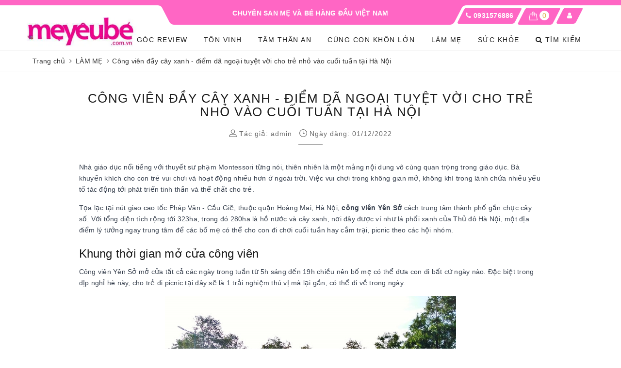

--- FILE ---
content_type: text/html; charset=utf-8
request_url: https://meyeube.com.vn/cong-vien-day-cay-xanh-diem-da-ngoai-tuyet-voi-cho-tre-nho-vao-cuoi-tuan-tai-ha-noi
body_size: 19724
content:
<!DOCTYPE html>
<html lang="vi">
	<head>
		<meta charset="UTF-8" />
		<meta name="viewport" content="width=device-width, initial-scale=1, maximum-scale=1">
		<meta name="theme-color" content="#ff66c4" />
		<title>Công viên đầy cây xanh - điểm dã ngoại tuyệt vời cho trẻ nhỏ vào cuối | Tạp chí Mẹ Yêu Bé</title>
		<meta name="description" content="Nhà giáo dục nổi tiếng với thuyết sư phạm Montessori từng nói, thiên nhiên là một mảng nội dung vô cùng quan trọng trong giáo dục. Bà khuyến khích cho con trẻ vui chơi và hoạt động nhiều hơn ở ngoài trời. Việc vui chơi trong không gian mở, không khí trong lành chứa nhiều yếu tố tác động tới phát triển tinh thần và thể">
		<meta name="keywords" content="Công viên đầy cây xanh - điểm dã ngoại tuyệt vời cho trẻ nhỏ vào cuối tuần tại Hà Nội, LÀM MẸ,  Tạp chí Mẹ Yêu Bé, meyeube.com.vn"/>		
		<link rel="canonical" href="https://meyeube.com.vn/cong-vien-day-cay-xanh-diem-da-ngoai-tuyet-voi-cho-tre-nho-vao-cuoi-tuan-tai-ha-noi"/>
		<link rel="dns-prefetch" href="https://meyeube.com.vn">
		<link rel="dns-prefetch" href="//bizweb.dktcdn.net/">
		<link rel="dns-prefetch" href="//www.google-analytics.com/">
		<link rel="dns-prefetch" href="//www.googletagmanager.com/">
		<meta name='revisit-after' content='1 days' />
		<meta name="robots" content="noodp,index,follow" />
		<link rel="icon" href="//bizweb.dktcdn.net/100/472/471/themes/887833/assets/favicon.png?1702550975454" type="image/x-icon" />
		<meta property="og:type" content="article"><meta property="og:title" content="C&#244;ng vi&#234;n đầy c&#226;y xanh - điểm d&#227; ngoại tuyệt vời cho trẻ nhỏ v&#224;o cuối tuần tại H&#224; Nội">
<meta property="og:image" content="https://bizweb.dktcdn.net/thumb/grande/100/472/471/articles/z3924535708498-e641bb018eace9e1683aa24e74ae7f63.jpg?v=1669860746873"><meta property="og:image:secure_url" content="https://bizweb.dktcdn.net/thumb/grande/100/472/471/articles/z3924535708498-e641bb018eace9e1683aa24e74ae7f63.jpg?v=1669860746873">
	<meta property="og:description" content="Nhà giáo dục nổi tiếng với thuyết sư phạm Montessori từng nói, thiên nhiên là một mảng nội dung vô cùng quan trọng trong giáo dục. Bà khuyến khích cho con trẻ vui chơi và hoạt động nhiều hơn ở ngoài trời. Việc vui chơi trong không gian mở, không khí trong lành chứa nhiều yếu tố tác động tới phát triển tinh thần và thể">
	<meta property="og:url" content="https://meyeube.com.vn/cong-vien-day-cay-xanh-diem-da-ngoai-tuyet-voi-cho-tre-nho-vao-cuoi-tuan-tai-ha-noi">
	<meta property="og:site_name" content="Tạp chí Mẹ Yêu Bé">
		<link rel="preload" as="style" type="text/css" href="//bizweb.dktcdn.net/100/472/471/themes/887833/assets/bootstrap.scss.css?1702550975454" onload="this.rel='stylesheet'" />
		<link href="//bizweb.dktcdn.net/100/472/471/themes/887833/assets/bootstrap.scss.css?1702550975454" rel="stylesheet" type="text/css" media="all" />
		<link rel="preload" as="style" type="text/css" href="//bizweb.dktcdn.net/100/472/471/themes/887833/assets/plugin.scss.css?1702550975454" onload="this.rel='stylesheet'" />
		<link href="//bizweb.dktcdn.net/100/472/471/themes/887833/assets/plugin.scss.css?1702550975454" rel="stylesheet" type="text/css" media="all" />
		<link rel="preload" as="style" type="text/css" href="//bizweb.dktcdn.net/100/472/471/themes/887833/assets/evo-main.scss.css?1702550975454" onload="this.rel='stylesheet'" />
		<link href="//bizweb.dktcdn.net/100/472/471/themes/887833/assets/evo-main.scss.css?1702550975454" rel="stylesheet" type="text/css" media="all" />
		
		
		
		<link rel="preload" as="style" type="text/css" href="//bizweb.dktcdn.net/100/472/471/themes/887833/assets/evo-article.scss.css?1702550975454" />
		<link href="//bizweb.dktcdn.net/100/472/471/themes/887833/assets/evo-article.scss.css?1702550975454" rel="stylesheet" type="text/css" media="all" />
		
		
		
		
		
		
		
		
		
		<script>
	var Bizweb = Bizweb || {};
	Bizweb.store = 'meyeube-com-vn.mysapo.net';
	Bizweb.id = 472471;
	Bizweb.theme = {"id":887833,"name":"Evo Spa - 5/12/2022","role":"main"};
	Bizweb.template = 'article';
	if(!Bizweb.fbEventId)  Bizweb.fbEventId = 'xxxxxxxx-xxxx-4xxx-yxxx-xxxxxxxxxxxx'.replace(/[xy]/g, function (c) {
	var r = Math.random() * 16 | 0, v = c == 'x' ? r : (r & 0x3 | 0x8);
				return v.toString(16);
			});		
</script>
<script>
	(function () {
		function asyncLoad() {
			var urls = [];
			for (var i = 0; i < urls.length; i++) {
				var s = document.createElement('script');
				s.type = 'text/javascript';
				s.async = true;
				s.src = urls[i];
				var x = document.getElementsByTagName('script')[0];
				x.parentNode.insertBefore(s, x);
			}
		};
		window.attachEvent ? window.attachEvent('onload', asyncLoad) : window.addEventListener('load', asyncLoad, false);
	})();
</script>


<script>
	window.BizwebAnalytics = window.BizwebAnalytics || {};
	window.BizwebAnalytics.meta = window.BizwebAnalytics.meta || {};
	window.BizwebAnalytics.meta.currency = 'VND';
	window.BizwebAnalytics.tracking_url = '/s';

	var meta = {};
	
	meta.article = {"id": 2765217};
	
	
	for (var attr in meta) {
	window.BizwebAnalytics.meta[attr] = meta[attr];
	}
</script>

	
		<script src="/dist/js/stats.min.js?v=96f2ff2"></script>
	



<!-- Global site tag (gtag.js) - Google Analytics --> <script async src="https://www.googletagmanager.com/gtag/js?id=G-TD2VWF5TST"></script> <script> window.dataLayer = window.dataLayer || []; function gtag(){dataLayer.push(arguments);} gtag('js', new Date()); gtag('config', 'G-TD2VWF5TST'); </script>
<script>

	window.enabled_enhanced_ecommerce = false;

</script>






<script>
	var eventsListenerScript = document.createElement('script');
	eventsListenerScript.async = true;
	
	eventsListenerScript.src = "/dist/js/store_events_listener.min.js?v=1b795e9";
	
	document.getElementsByTagName('head')[0].appendChild(eventsListenerScript);
</script>





	
		<link rel="preload" as="script" href="//bizweb.dktcdn.net/100/472/471/themes/887833/assets/jquery-2.2.3.min.js?1702550975454" />
		<script src="//bizweb.dktcdn.net/100/472/471/themes/887833/assets/jquery-2.2.3.min.js?1702550975454" type="text/javascript"></script>
		
		
		<script type="application/ld+json">
{
	"@context" : "http://schema.org",
  	"@type" : "Organization",
  	"legalName" : "Tạp chí Mẹ Yêu Bé",
  	"url" : "https://meyeube.com.vn",
  	"contactPoint":[{
    	"@type" : "ContactPoint",
    	"telephone" : "+84 0356555285",
    	"contactType" : "customer service"
  	}],
  	"logo":"//bizweb.dktcdn.net/100/472/471/themes/887833/assets/logo.png?1702550975454",
  	"sameAs":[
  	"#",
    "#"
	]
}
</script>
<script type="application/ld+json">
{
  "@context" : "http://schema.org",
  "@type" : "WebSite", 
  "name" : "Tạp chí Mẹ Yêu Bé",
  "url" : "https://meyeube.com.vn",
  "potentialAction":{
    	"@type" : "SearchAction",
    	"target" : "https://meyeube.com.vn/search?query={search_term}",
    	"query-input" : "required name=search_term"
  	}                     
}
</script>
	</head>
	<body class="bg-body article">	
		<div class="evo-search-bar">
	<form action="/search" method="get">
		<div class="input-group">
			<input type="text" name="query" class="search-auto form-control" placeholder="Bạn cần tìm gì hôm nay?" />
			<span class="input-group-btn">
				<button class="btn btn-default" type="submit"><i class="fa fa-search"></i></button>
			</span>
		</div>
	</form>
	<button class="site-header__search" title="Đóng tìm kiếm"><svg xmlns="http://www.w3.org/2000/svg" width="26.045" height="26.044"><g data-name="Group 470"><path d="M19.736 17.918l-4.896-4.896 4.896-4.896a1.242 1.242 0 0 0-.202-1.616 1.242 1.242 0 0 0-1.615-.202l-4.896 4.896L8.127 6.31a1.242 1.242 0 0 0-1.615.202 1.242 1.242 0 0 0-.202 1.615l4.895 4.896-4.896 4.896a1.242 1.242 0 0 0 .202 1.615 1.242 1.242 0 0 0 1.616.202l4.896-4.896 4.896 4.896a1.242 1.242 0 0 0 1.615-.202 1.242 1.242 0 0 0 .202-1.615z" data-name="Path 224" fill="#1c1c1c"></path></g></svg></button>
</div>
<header class="header">
	<div class="evo-top-header">
		<div class="container">
			<div class="row">
				<div class="col-md-6 col-md-push-3 slogan text-center">
					<p>
						Chuyên san Mẹ và Bé hàng đầu Việt Nam
					</p>
				</div>
				<div class="col-md-3 col-md-pull-6 logo hidden-sm hidden-xs">
					<a href="/" class="logo-wrapper" title="Tạp chí Mẹ Yêu Bé">
						<img src="[data-uri]" data-src="//bizweb.dktcdn.net/100/472/471/themes/887833/assets/logo.png?1702550975454" alt="Tạp chí Mẹ Yêu Bé" class="lazy img-responsive center-block" />
					</a>
				</div>
				<div class="col-md-3 hotline hidden-sm hidden-xs">
					<div class="evo-hotline hidden-md">
						
						<i class="fa fa-phone" aria-hidden="true"></i> <a href="tel:0931576886" title="0931576886">0931576886</a>
						
					</div>
					<div class="evo-cart mini-cart">
						<a href="/cart" title="Giỏ hàng" rel="nofollow">
							<svg viewBox="0 0 100 100" data-radium="true" style="width: 18px;"><g stroke="none" stroke-width="1" fill="none" fill-rule="evenodd"><g transform="translate(-286.000000, -515.000000)" fill="#000"><path d="M374.302082,541.184324 C374.044039,539.461671 372.581799,538.255814 370.861517,538.255814 L351.078273,538.255814 L351.078273,530.159345 C351.078273,521.804479 344.283158,515 335.93979,515 C327.596422,515 320.801307,521.804479 320.801307,530.159345 L320.801307,538.255814 L301.018063,538.255814 C299.297781,538.255814 297.835541,539.461671 297.577499,541.184324 L286.051608,610.951766 C285.87958,611.985357 286.137623,613.018949 286.825735,613.794143 C287.513848,614.569337 288.460003,615 289.492173,615 L382.387408,615 L382.473422,615 C384.451746,615 386,613.449612 386,611.468562 C386,611.037898 385.913986,610.693368 385.827972,610.348837 L374.302082,541.184324 L374.302082,541.184324 Z M327.854464,530.159345 C327.854464,525.680448 331.467057,522.062877 335.93979,522.062877 C340.412524,522.062877 344.025116,525.680448 344.025116,530.159345 L344.025116,538.255814 L327.854464,538.255814 L327.854464,530.159345 L327.854464,530.159345 Z M293.62085,608.023256 L304.028557,545.318691 L320.801307,545.318691 L320.801307,565.043066 C320.801307,567.024117 322.349561,568.574505 324.327886,568.574505 C326.30621,568.574505 327.854464,567.024117 327.854464,565.043066 L327.854464,545.318691 L344.025116,545.318691 L344.025116,565.043066 C344.025116,567.024117 345.57337,568.574505 347.551694,568.574505 C349.530019,568.574505 351.078273,567.024117 351.078273,565.043066 L351.078273,545.318691 L367.851024,545.318691 L378.25873,608.023256 L293.62085,608.023256 L293.62085,608.023256 Z"></path></g></g></svg>
							<span class="count_item_pr">0</span>
						</a>
						<div class="top-cart-content">					
							<ul id="cart-sidebar" class="mini-products-list count_li">
								<li class="list-item"><ul></ul></li>
								<li class="action">
									<ul>
										<li class="li-fix-1"><div class="top-subtotal">Tổng tiền thanh toán:<span class="price"></span></div></li>
										<li class="li-fix-2">
											<div class="actions clearfix">
												<a rel="nofollow" href="/cart" class="btn btn-primary" title="Giỏ hàng"><i class="fa fa-shopping-basket"></i> Giỏ hàng</a>
												<a rel="nofollow" href="/checkout" class="btn btn-checkout btn-gray" title="Thanh toán"><i class="fa fa-random"></i> Thanh toán</a>
											</div>
										</li>
									</ul>
								</li>
							</ul>
						</div>
					</div>
					<div class="evo-account">
						<a href="/account" title="Tài khoản" rel="nofollow"><i class="fa fa-user" aria-hidden="true"></i></a>
						<ul>
							
							<li><a rel="nofollow" href="/account/login" title="Đăng nhập">Đăng nhập</a></li>
							<li><a rel="nofollow" href="/account/register" title="Đăng ký">Đăng ký</a></li>
							
						</ul>
					</div>
				</div>
			</div>
		</div>
	</div>
	<div class="clearfix"></div>
	<div class="evo-header-mobiles hidden-lg hidden-md">
		<div class="container">
			<div class="row">
				<div class="col-md-12 evo-header-mobile">
					<div class="evo-flexitem evo-flexitem-fill navbar-toggle collapsed" id="trigger-mobile">
						<span class="icon-bar"></span>
						<span class="icon-bar"></span>
						<span class="icon-bar"></span>
					</div>
					<div class="logo evo-flexitem evo-flexitem-fill">
						<a href="/" class="logo-wrapper" title="Tạp chí Mẹ Yêu Bé">
							<img src="[data-uri]" data-src="//bizweb.dktcdn.net/100/472/471/themes/887833/assets/logo.png?1702550975454" alt="Tạp chí Mẹ Yêu Bé" class="lazy img-responsive center-block" />
						</a>
					</div>
					<div class="evo-flexitem evo-flexitem-fill">
						<a href="/cart" title="Giỏ hàng" rel="nofollow">
							<svg viewBox="0 0 100 100" data-radium="true" style="width: 26px;"><g stroke="none" stroke-width="1" fill="none" fill-rule="evenodd"><g transform="translate(-286.000000, -515.000000)" fill="#000"><path d="M374.302082,541.184324 C374.044039,539.461671 372.581799,538.255814 370.861517,538.255814 L351.078273,538.255814 L351.078273,530.159345 C351.078273,521.804479 344.283158,515 335.93979,515 C327.596422,515 320.801307,521.804479 320.801307,530.159345 L320.801307,538.255814 L301.018063,538.255814 C299.297781,538.255814 297.835541,539.461671 297.577499,541.184324 L286.051608,610.951766 C285.87958,611.985357 286.137623,613.018949 286.825735,613.794143 C287.513848,614.569337 288.460003,615 289.492173,615 L382.387408,615 L382.473422,615 C384.451746,615 386,613.449612 386,611.468562 C386,611.037898 385.913986,610.693368 385.827972,610.348837 L374.302082,541.184324 L374.302082,541.184324 Z M327.854464,530.159345 C327.854464,525.680448 331.467057,522.062877 335.93979,522.062877 C340.412524,522.062877 344.025116,525.680448 344.025116,530.159345 L344.025116,538.255814 L327.854464,538.255814 L327.854464,530.159345 L327.854464,530.159345 Z M293.62085,608.023256 L304.028557,545.318691 L320.801307,545.318691 L320.801307,565.043066 C320.801307,567.024117 322.349561,568.574505 324.327886,568.574505 C326.30621,568.574505 327.854464,567.024117 327.854464,565.043066 L327.854464,545.318691 L344.025116,545.318691 L344.025116,565.043066 C344.025116,567.024117 345.57337,568.574505 347.551694,568.574505 C349.530019,568.574505 351.078273,567.024117 351.078273,565.043066 L351.078273,545.318691 L367.851024,545.318691 L378.25873,608.023256 L293.62085,608.023256 L293.62085,608.023256 Z"></path></g></g></svg>
							<span class="count_item_pr">0</span>
						</a>
						<a href="javascript:void(0);" class="site-header-search" rel="nofollow" title="Tìm kiếm">
							<i class="fa fa-search" aria-hidden="true"></i>
						</a>
					</div>
				</div>
			</div>
		</div>
	</div>
	<div class="evo-main-nav">
		<div class="container">
			<div class="row">
				<div class="col-md-12 col-lg-12">
					
<div class="mobile-main-menu hidden-lg hidden-md">
	<div class="drawer-header">
		<div id="close-nav">
			<svg viewBox="0 0 100 100" data-radium="true" style="width: 16px;"><g stroke="none" stroke-width="1" fill="none" fill-rule="evenodd"><g transform="translate(-645.000000, -879.000000)" fill="#000"><path d="M743.998989,926.504303 L697.512507,880.032702 C696.909905,879.430293 695.962958,879 695.016011,879 C694.069064,879 693.122117,879.430293 692.519515,880.032702 L646.033033,926.504303 C644.655656,927.881239 644.655656,930.118761 646.033033,931.495697 C646.721722,932.184165 647.582582,932.528399 648.529529,932.528399 C649.476476,932.528399 650.337337,932.184165 651.026025,931.495697 L691.486482,891.048193 L691.486482,975.471601 C691.486482,977.450947 693.036031,979 695.016011,979 C696.995991,979 698.54554,977.450947 698.54554,975.471601 L698.54554,891.048193 L739.005997,931.495697 C740.383374,932.872633 742.621612,932.872633 743.998989,931.495697 C745.376366,930.118761 745.29028,927.881239 743.998989,926.504303 L743.998989,926.504303 Z" transform="translate(695.000000, 929.000000) rotate(-90.000000) translate(-695.000000, -929.000000) "></path></g></g></svg>
		</div>
		<a href="/" class="logo-wrapper" title="Tạp chí Mẹ Yêu Bé">
			<img src="[data-uri]" data-src="//bizweb.dktcdn.net/100/472/471/themes/887833/assets/logo.png?1702550975454" alt="Tạp chí Mẹ Yêu Bé" class="lazy img-responsive center-block" />
		</a>
		
	</div>
	<div class="ul-first-menu">
		
		<a rel="nofollow" href="/account/login" title="Đăng nhập">Đăng nhập</a>
		<a rel="nofollow" href="/account/register" title="Đăng ký">Đăng ký</a>
		
	</div>
</div>

<ul id="nav" class="nav">
	
	
	
	
	
	
	
	<li class="nav-item "><a class="nav-link" href="/goc-review" title="GÓC REVIEW">GÓC REVIEW</a></li>
	
	
	
	
	
	
	
	<li class="nav-item "><a class="nav-link" href="/ton-vinh" title="Tôn Vinh">Tôn Vinh</a></li>
	
	
	
	
	
	
	
	<li class="nav-item "><a class="nav-link" href="/tam-than-an" title="Tâm Thân An">Tâm Thân An</a></li>
	
	
	
	
	
	
	
	<li class="nav-item "><a class="nav-link" href="/nuoi-con-iq" title="Cùng con khôn lớn">Cùng con khôn lớn</a></li>
	
	
	
	
	
	
	
	<li class="nav-item "><a class="nav-link" href="/lam-me" title="LÀM MẸ">LÀM MẸ</a></li>
	
	
	
	
	
	
	
	<li class="nav-item "><a class="nav-link" href="/suc-khoe" title="SỨC KHỎE">SỨC KHỎE</a></li>
	
	
	<li class="nav-item hidden-sm hidden-xs">
		<a href="javascript:void(0);" class="site-header-search" rel="nofollow" title="Tìm kiếm">
			<i class="fa fa-search" aria-hidden="true"></i> Tìm kiếm
		</a>
	</li>
</ul>
				</div>
			</div>
		</div>
	</div>
</header>
		<link rel="preload" as="script" href="//bizweb.dktcdn.net/100/472/471/themes/887833/assets/api-jquery.js?1702550975454" />
		<script src="//bizweb.dktcdn.net/100/472/471/themes/887833/assets/api-jquery.js?1702550975454" type="text/javascript"></script>
			
		
		<section class="bread-crumb margin-bottom-10">
	<div class="container">
		<ul class="breadcrumb" itemscope itemtype="https://schema.org/BreadcrumbList">						
			<li class="home" itemprop="itemListElement" itemscope itemtype="https://schema.org/ListItem">
				<a itemprop="item" href="/" title="Trang chủ">
					<span itemprop="name">Trang chủ</span>
					<meta itemprop="position" content="1" />
				</a>
				<span><i class="fa fa-angle-right"></i></span>
			</li>
			
			<li itemprop="itemListElement" itemscope itemtype="https://schema.org/ListItem">
				<a itemprop="item" href="/lam-me" title="L&#192;M MẸ">
					<span itemprop="name">L&#192;M MẸ</span>
					<meta itemprop="position" content="2" />
				</a>
				<span><i class="fa fa-angle-right"></i></span>
			</li>
			<li itemprop="itemListElement" itemscope itemtype="https://schema.org/ListItem">
				<strong itemprop="name">C&#244;ng vi&#234;n đầy c&#226;y xanh - điểm d&#227; ngoại tuyệt vời cho trẻ nhỏ v&#224;o cuối tuần tại H&#224; Nội</strong>
				<meta itemprop="position" content="3" />
			</li>
			
		</ul>
	</div>
</section>
<div class="container article-wraper">
	<div class="row">		
		<section class="right-content col-md-12">
			<article class="article-main" itemscope itemtype="http://schema.org/Article">
				
				<meta itemprop="mainEntityOfPage" content="/cong-vien-day-cay-xanh-diem-da-ngoai-tuyet-voi-cho-tre-nho-vao-cuoi-tuan-tai-ha-noi">
				<meta itemprop="description" content="">
				<meta itemprop="author" content="admin">
				<meta itemprop="headline" content="Công viên đầy cây xanh - điểm dã ngoại tuyệt vời cho trẻ nhỏ vào cuối tuần tại Hà Nội">
				<meta itemprop="image" content="https:https://bizweb.dktcdn.net/100/472/471/articles/z3924535708498-e641bb018eace9e1683aa24e74ae7f63.jpg?v=1669860746873">
				<meta itemprop="datePublished" content="01-12-2022">
				<meta itemprop="dateModified" content="01-12-2022">
				<div class="hidden" itemprop="publisher" itemscope itemtype="https://schema.org/Organization">
					<div itemprop="logo" itemscope itemtype="https://schema.org/ImageObject"><img src="//bizweb.dktcdn.net/100/472/471/themes/887833/assets/logo.png?1702550975454" alt="Tạp chí Mẹ Yêu Bé"/><meta itemprop="url" content="https://bizweb.dktcdn.net/100/472/471/themes/887833/assets/logo.png?1702550975454"><meta itemprop="width" content="200"><meta itemprop="height" content="49"></div>
					<meta itemprop="name" content="Công viên đầy cây xanh - điểm dã ngoại tuyệt vời cho trẻ nhỏ vào cuối tuần tại Hà Nội">
				</div>
				<div class="row">
					<div class="col-md-10 col-md-offset-1 evo-article">
						<h1 class="title-head">C&#244;ng vi&#234;n đầy c&#226;y xanh - điểm d&#227; ngoại tuyệt vời cho trẻ nhỏ v&#224;o cuối tuần tại H&#224; Nội</h1>
						
						
						<div class="article-summary">
							
						</div>
						
						
						<div class="postby"><svg viewBox="0 0 101 95" data-radium="true" style="width: 16px; height: 16px;"><g stroke="none" stroke-width="1" fill="none" fill-rule="evenodd"><g transform="translate(-570.000000, -1905.000000)" fill="rgba(0, 0, 0, .6)"><path d="M620.585796,1958.31466 C635.364122,1958.31466 647.350985,1946.35776 647.350985,1931.61638 C647.350985,1916.875 635.364122,1905 620.585796,1905 C605.807471,1905 593.820608,1916.9569 593.820608,1931.61638 C593.820608,1946.27586 605.807471,1958.31466 620.585796,1958.31466 L620.585796,1958.31466 Z M620.585796,1911.96121 C631.423235,1911.96121 640.29023,1920.80603 640.29023,1931.61638 C640.29023,1942.42672 631.423235,1951.27155 620.585796,1951.27155 C609.748358,1951.27155 600.881363,1942.42672 600.881363,1931.61638 C600.881363,1920.80603 609.748358,1911.96121 620.585796,1911.96121 Z M574.280378,2000 L574.280378,2000 C572.309934,2000 570.75,1998.44397 570.75,1996.47845 C570.75,1977.96983 585.856732,1962.98276 604.329639,1962.98276 L637.170361,1962.98276 C655.725369,1962.98276 670.75,1978.05172 670.75,1996.47845 C670.75,1998.44397 669.190066,2000 667.219622,2000 L574.280378,2000 Z M604.329639,1970.02586 C590.864943,1970.02586 579.781199,1980.09914 578.057061,1992.9569 L663.442939,1992.9569 C661.718801,1980.01724 650.635057,1970.02586 637.170361,1970.02586 L604.329639,1970.02586 Z" id="profile"></path></g></g></svg> Tác giả: <b>admin</b> <svg viewBox="0 0 101 100" data-radium="true" style="width: 16px; height: 16px;"><g stroke="none" stroke-width="1" fill="none" fill-rule="evenodd"><g transform="translate(-295.000000, -1086.000000)" fill="rgba(0, 0, 0, .6)"><path d="M395.5,1136 C395.5,1108.36615 373.047496,1086 345.5,1086 C317.952504,1086 295.5,1108.36615 295.5,1136 C295.5,1163.5475 317.866149,1186 345.5,1186 C373.133851,1186 395.5,1163.5475 395.5,1136 Z M388.505181,1136 C388.505181,1159.74784 369.247841,1179.00518 345.5,1179.00518 C321.752159,1179.00518 302.494819,1159.66149 302.494819,1136 C302.494819,1112.25216 321.752159,1092.99482 345.5,1092.99482 C369.247841,1092.99482 388.505181,1112.25216 388.505181,1136 Z M359.83506,1141.87219 C361.821244,1141.87219 363.375648,1140.31779 363.375648,1138.33161 C363.375648,1136.34542 361.821244,1134.79102 359.83506,1134.79102 L346.708981,1134.79102 L346.708981,1114.23834 C346.708981,1112.25216 345.154577,1110.69775 343.168394,1110.69775 C341.182211,1110.69775 339.627807,1112.25216 339.627807,1114.23834 L339.627807,1138.33161 C339.627807,1140.31779 341.182211,1141.87219 343.168394,1141.87219 L359.83506,1141.87219 Z"></path></g></g></svg> Ngày đăng: 01/12/2022</div>
						<div class="article-details">						
							<p>Nhà giáo dục nổi tiếng với thuyết sư phạm Montessori từng nói, thiên nhiên là một mảng nội dung vô cùng quan trọng trong giáo dục. Bà khuyến khích cho con trẻ vui chơi và hoạt động nhiều hơn ở ngoài trời. Việc vui chơi trong không gian mở, không khí trong lành chứa nhiều yếu tố tác động tới phát triển tinh thần và thể chất cho trẻ.</p>
<p>Tọa lạc tại nút giao cao tốc Pháp Vân - Cầu Giẽ, thuộc quận Hoàng Mai, Hà Nội,&nbsp;<b>công viên Yên Sở</b>&nbsp;cách trung tâm thành phố gần chục cây số. Với tổng diện tích rộng tới 323ha, trong đó 280ha là hồ nước và cây xanh, nơi đây được ví như lá phổi xanh của Thủ đô Hà Nội, một địa điểm lý tưởng ngay trung tâm để các bố mẹ có thể&nbsp;cho con đi chơi cuối&nbsp;tuần hay cắm trại, picnic theo các hội nhóm.</p>
<h3>Khung thời gian mở cửa công viên</h3>
<p>Công viên Yên Sở mở cửa tất cả các ngày trong tuần từ 5h sáng đến 19h chiều nên bố mẹ có thể đưa con đi bất cứ ngày nào. Đặc biệt trong dịp nghỉ hè này, cho trẻ đi picnic tại đây sẽ là 1 trải nghiệm thú vị mà lại gần, có thể đi về trong ngày.</p>
<figure type="Photo">
<p><a data-fancybox-group="img-lightbox" href="https://afamilycdn.com/150157425591193600/2022/11/18/kinh-nghiem-di-cong-vien-yen-so-1668737480334956992478-1668751397364-16687513974811722332872.jpg" target="_blank" title=""><img alt="Công viên đầy cây xanh - điểm dã ngoại tuyệt vời cho trẻ nhỏ vào cuối tuần tại Hà Nội - Ảnh 1." data-original="https://afamilycdn.com/150157425591193600/2022/11/18/kinh-nghiem-di-cong-vien-yen-so-1668737480334956992478-1668751397364-16687513974811722332872.jpg" h="450" height="" id="img_517885319798226944" photoid="517885319798226944" rel="lightbox" src="https://afamilycdn.com/150157425591193600/2022/11/18/kinh-nghiem-di-cong-vien-yen-so-1668737480334956992478-1668751397364-16687513974811722332872.jpg" title="Công viên đầy cây xanh - điểm dã ngoại tuyệt vời cho trẻ nhỏ vào cuối tuần tại Hà Nội - Ảnh 1." type="photo" w="800" width="" /></a></p></figure>

<p>Tại đây có không gian rộng và xanh mát, gần gũi với thiên nhiên, các gia đình cũng thoải mái mang theo đồ picnic như đồ ăn, bếp nướng, lều bạt, đồ chơi của các con...</p>

<p>Nếu không có xe riêng, bố mẹ có thể di chuyển đến công viên Yên Sở bằng xe bus, taxi hoặc xe máy.</p>

<p>- Xe máy: Giá gửi xe là 5000 đồng/lượt.</p>

<p>- Các tuyến xe bus có đi qua công viên: tuyến xe buýt tuyến 38 (bến xe Nam Thăng Long - Mai Động); tuyến xe buýt 30 ( Mai Động - Bến xe Mỹ Đình); tuyến xe buýt 26 (Mai Động - Sân vận động Quốc gia).</p>

<h3>Cho trẻ chơi gì ở công viên Yên Sở?</h3>

<p>Ở đây có nhiều cây xanh, có hồ nước rộng, con có thể đá bóng, đạp xe, câu cá, thả diều, nếu đi đông có thể tổ chức team chơi kéo co, nhảy múa,... Căng tin ngay cổng gửi xe ra vào của công viên còn cho thuê xe đạp đơn, xe đạp đôi để dạo chơi quanh công viên. Nhưng những ngày cuối tuần hay ngày lễ, số người đến công viên đông nên bố mẹ phải đi sớm thì mới còn xe thuê.</p>

<p>Bên cạnh các hoạt động trên, bố mẹ có thể mang theo cầu lông, bóng bay, bóng đá, dây thừng kéo co… để tổ chức các hoạt động vui chơi cho trẻ. Vì công viên rất rộng nên nếu muốn tham quan hết quanh công viên, cả nhà cùng đạp xe đạp sẽ là gợi ý lý tưởng. Trong công viên cũng có dịch vụ đạp vịt với giá 50 nghìn đồng/giờ.</p>

<figure draggable="false" type="Photo">
<p><a data-fancybox-group="img-lightbox" href="https://afamilycdn.com/150157425591193600/2022/11/18/cam-trai-da-ngoai-cong-vien-yen-so-1668737498634790803001-1668751398851-16687513989701986468765.jpg" target="_blank" title=""><img alt="Công viên đầy cây xanh - điểm dã ngoại tuyệt vời cho trẻ nhỏ vào cuối tuần tại Hà Nội - Ảnh 2." data-original="https://afamilycdn.com/150157425591193600/2022/11/18/cam-trai-da-ngoai-cong-vien-yen-so-1668737498634790803001-1668751398851-16687513989701986468765.jpg" draggable="false" h="1200" height="" id="img_517885396377411584" photoid="517885396377411584" rel="lightbox" src="https://afamilycdn.com/150157425591193600/2022/11/18/cam-trai-da-ngoai-cong-vien-yen-so-1668737498634790803001-1668751398851-16687513989701986468765.jpg" title="Công viên đầy cây xanh - điểm dã ngoại tuyệt vời cho trẻ nhỏ vào cuối tuần tại Hà Nội - Ảnh 2." type="photo" w="1600" width="" /></a></p></figure>

<p>Với diện tích rộng, nhiều cây xanh, công viên Yên Sở là nơi lý tưởng để các gia đình cùng nhau thưởng thức 1 bữa tiệc nướng BBQ trên thảm cỏ xanh mượt. Những gia đình không có bếp nướng có thể mang theo đồ ăn và đến thuê bếp ngay tại công viên với giá 300 nghìn đồng.</p>

<p>Giá vé vào cổng công viên Yên Sở hoàn toàn miễn phí, tuy nhiên, vì không gian ở đây khá rộng và hầu như không có các khu vui chơi như cầu trượt, xích đu cho trẻ nhỏ nên các bố mẹ có thể mang theo lều để cắm trại là ý tưởng tuyệt vời nhất.</p>

<p>&nbsp;</p>

<figure allow-zoom="true" type="Photo">
<p><a data-fancybox-group="img-lightbox" href="https://afamilycdn.com/150157425591193600/2022/11/18/cam-trai-cong-vien-yen-so-1-16687375914541598837692-1668751400081-16687514001631926410607.jpg" target="_blank" title=""><img alt="Công viên đầy cây xanh - điểm dã ngoại tuyệt vời cho trẻ nhỏ vào cuối tuần tại Hà Nội - Ảnh 3." data-mobile-url="https://toquoc.mediacdn.vn/280518851207290880/2022/11/18/cam-trai-cong-vien-yen-so-1-16687375914541598837692.jpg" data-original="https://afamilycdn.com/150157425591193600/2022/11/18/cam-trai-cong-vien-yen-so-1-16687375914541598837692-1668751400081-16687514001631926410607.jpg" h="576" height="" id="img_517885785285058560" photoid="517885785285058560" rel="lightbox" src="https://afamilycdn.com/150157425591193600/2022/11/18/cam-trai-cong-vien-yen-so-1-16687375914541598837692-1668751400081-16687514001631926410607.jpg" title="Công viên đầy cây xanh - điểm dã ngoại tuyệt vời cho trẻ nhỏ vào cuối tuần tại Hà Nội - Ảnh 3." type="photo" w="1024" width="" /></a></p></figure>

<h3>Một số lưu ý cho bố mẹ</h3>

<p>Vì thời tiết Hà Nội mùa này khá thất thường nên bố mẹ có thể đưa trẻ đi chơi, cắm trại tại công viên Yên Sở vào sáng sớm hoặc chiều muộn. Khi đến công viên, nên chọn những chỗ có cây xanh tán rộng để dựng lều, trải thảm, chiếu bạt thì sẽ mát mẻ hơn.</p>

<p>Công viên có rất nhiều cây xanh, tán rộng rất mát nên mùa nào cũng có thể đưa trẻ đến đây chơi. Dù mùa nắng này nếu cắm trại cả ngày qua trưa thì thời điểm giữa trưa nhiệt độ hơi gắt nhưng đây vẫn là nơi hợp lý cho buổi cắm trại hay tụ tập ăn uống cuối tuần của các gia đình có con nhỏ. Đặc biệt trẻ con sẽ rất thích vì không gian xanh mát nơi đây.</p>

<figure draggable="false" type="Photo">
<p><a data-fancybox-group="img-lightbox" href="https://afamilycdn.com/150157425591193600/2022/11/18/cong-vien-yen-so-14-1024x783-16687375191251873574534-1668751401367-16687514014551635475758.jpg" target="_blank" title=""><img alt="Công viên đầy cây xanh - điểm dã ngoại tuyệt vời cho trẻ nhỏ vào cuối tuần tại Hà Nội - Ảnh 4." data-original="https://afamilycdn.com/150157425591193600/2022/11/18/cong-vien-yen-so-14-1024x783-16687375191251873574534-1668751401367-16687514014551635475758.jpg" draggable="false" h="1032" height="" id="img_517885481625878528" photoid="517885481625878528" rel="lightbox" src="https://afamilycdn.com/150157425591193600/2022/11/18/cong-vien-yen-so-14-1024x783-16687375191251873574534-1668751401367-16687514014551635475758.jpg" title="Công viên đầy cây xanh - điểm dã ngoại tuyệt vời cho trẻ nhỏ vào cuối tuần tại Hà Nội - Ảnh 4." type="photo" w="1350" width="" /></a></p></figure>

<figure type="Photo">
<p><a data-fancybox-group="img-lightbox" href="https://afamilycdn.com/150157425591193600/2022/11/18/vui-chc6a1i-tre1babb-em-te1baa1i-cc3b4ng-vic3aan-yc3aan-se1bb9f-1024x576-1668737687670116229654-1668751402547-1668751402684925670812.jpg" target="_blank" title=""><img alt="Công viên đầy cây xanh - điểm dã ngoại tuyệt vời cho trẻ nhỏ vào cuối tuần tại Hà Nội - Ảnh 5." data-original="https://afamilycdn.com/150157425591193600/2022/11/18/vui-chc6a1i-tre1babb-em-te1baa1i-cc3b4ng-vic3aan-yc3aan-se1bb9f-1024x576-1668737687670116229654-1668751402547-1668751402684925670812.jpg" h="576" height="" id="img_517886189116137472" photoid="517886189116137472" rel="lightbox" src="https://afamilycdn.com/150157425591193600/2022/11/18/vui-chc6a1i-tre1babb-em-te1baa1i-cc3b4ng-vic3aan-yc3aan-se1bb9f-1024x576-1668737687670116229654-1668751402547-1668751402684925670812.jpg" title="Công viên đầy cây xanh - điểm dã ngoại tuyệt vời cho trẻ nhỏ vào cuối tuần tại Hà Nội - Ảnh 5." type="photo" w="1024" width="" /></a></p></figure>

<p>Nếu cho trẻ đi chơi đông, theo nhóm, bố mẹ nên mang theo xe đẩy (với con nhỏ), hoặc xe thăng bằng, xe đạp... để trẻ tha hồ vui chơi vì công viên rất rộng, nếu đi bộ sẽ khiến trẻ mệt, mỏi chân và chỉ chơi được ở một khu.</p>

<p>Trong công viên cũng có 1 số điểm bán nước và đồ ăn nhẹ nhưng vì không gian rất rộng nên nếu muốn mua, bố mẹ sẽ phải di chuyển khoảng cách khá xa. Vì thế, tốt hơn hết bố mẹ nên chuẩn bị đầy đủ đồ ăn, nước uống cho trẻ tại nhà.</p>

<p>&nbsp;</p>
						</div>
						
						
						<div class="blog_related margin-top-10 margin-bottom-10">
							<div class="blog_related-title">Bài viết liên quan</div>
							
							
							
							
							<article class="blog_entry clearfix">
								<h3 class="blog_entry-title">
									<a class="line-clampss" rel="bookmark" href="/tram-cam-o-phu-nu-mang-thai-va-sau-sinh-nhan-dien-nhu-the-nao" title="Trầm cảm ở phụ nữ mang thai và sau sinh nhận diện như thế nào?"><i class="fa fa-angle-right" aria-hidden="true"></i> Trầm cảm ở phụ nữ mang thai và sau sinh nhận diện như thế nào?</a>
								</h3>
							</article>
							
							
							
							
							
							<article class="blog_entry clearfix">
								<h3 class="blog_entry-title">
									<a class="line-clampss" rel="bookmark" href="/me-bau-nen-an-gi-de-vao-con-khong-vao-me-dinh-duong-dung-cach-cho-ba-bau" title="Mẹ bầu nên ăn gì để vào con không vào mẹ - Dinh dưỡng đúng cách cho bà bầu"><i class="fa fa-angle-right" aria-hidden="true"></i> Mẹ bầu nên ăn gì để vào con không vào mẹ - Dinh dưỡng đúng cách cho bà bầu</a>
								</h3>
							</article>
							
							
							
							
							
							<article class="blog_entry clearfix">
								<h3 class="blog_entry-title">
									<a class="line-clampss" rel="bookmark" href="/diem-qua-loat-kenh-vua-choi-vua-hoc-ngoai-ngu-khien-tre-em-khap-the-gioi-me-man" title="Điểm qua loạt kênh vừa chơi vừa học ngoại ngữ khiến trẻ em khắp thế giới mê mẩn"><i class="fa fa-angle-right" aria-hidden="true"></i> Điểm qua loạt kênh vừa chơi vừa học ngoại ngữ khiến trẻ em khắp thế giới mê mẩn</a>
								</h3>
							</article>
							
							
							
							
							
							<article class="blog_entry clearfix">
								<h3 class="blog_entry-title">
									<a class="line-clampss" rel="bookmark" href="/ap-dung-cach-nay-cua-me-nhat-tre-an-uong-vui-ve-khong-ken-chon" title="Áp dụng cách này của mẹ Nhật, trẻ ăn uống vui vẻ không kén chọn"><i class="fa fa-angle-right" aria-hidden="true"></i> Áp dụng cách này của mẹ Nhật, trẻ ăn uống vui vẻ không kén chọn</a>
								</h3>
							</article>
							
							
							
							
							
							<article class="blog_entry clearfix">
								<h3 class="blog_entry-title">
									<a class="line-clampss" rel="bookmark" href="/y-tuong-phong-ngu-chung-cho-tre-nho" title="Ý tưởng phòng ngủ chung cho trẻ nhỏ"><i class="fa fa-angle-right" aria-hidden="true"></i> Ý tưởng phòng ngủ chung cho trẻ nhỏ</a>
								</h3>
							</article>
							
							
							
						</div>
						
					</div>
					
					
					<div class="col-md-12 margin-bottom-10"><script type="text/javascript" src="//s7.addthis.com/js/300/addthis_widget.js#pubid=ra-5a099baca270babc"></script>
<div class="addthis_inline_share_toolbox_jje8"></div></div>
					
					<div class="col-md-12">
						<div class="evo-article-toolbar">
							<div class="evo-article-toolbar-left clearfix">
								<span class="evo-article-toolbar-head">Bạn đang xem: </span>
								<span class="evo-article-toolbar-title" title="C&#244;ng vi&#234;n đầy c&#226;y xanh - điểm d&#227; ngoại tuyệt vời cho trẻ nhỏ v&#224;o cuối tuần tại H&#224; Nội">C&#244;ng vi&#234;n đầy c&#226;y xanh - điểm d&#227; ngoại tuyệt vời cho trẻ nhỏ v&#224;o cuối tuần tại H&#224; Nội</span>
							</div>
							<div class="evo-article-toolbar-right">
								
								
								<a href="" title="Bài trước">
									<svg class="Icon Icon--select-arrow-left" role="presentation" viewBox="0 0 11 18">
										<path d="M9.5 1.5L1.5 9l8 7.5" stroke-width="2" stroke="currentColor" fill="none" fill-rule="evenodd" stroke-linecap="square"></path>
									</svg>Bài trước
								</a>
								
								
								
								<a href="" title="Bài sau">
									Bài sau<svg class="Icon Icon--select-arrow-right" role="presentation" viewBox="0 0 11 18">
									<path d="M1.5 1.5l8 7.5-8 7.5" stroke-width="2" stroke="currentColor" fill="none" fill-rule="evenodd" stroke-linecap="square"></path>
									</svg>
								</a>
								
								
							</div>
						</div>
					</div>
					
				</div>				
			</article>
		</section>		
	</div>
</div>
		
		

<footer class="footer bg-footer">
	<div class="site-footer">	
		<img class="footer-wave" src="//bizweb.dktcdn.net/100/472/471/themes/887833/assets/bg-waves.png?1702550975454" alt="Tạp chí Mẹ Yêu Bé" />
		<div class="container">			
			<div class="footer-inner padding-bottom-20">
				<div class="row">
					<div class="col-xs-12 col-sm-6 col-md-3">
						<div class="footer-widget footer-contact">
							<h3>Meyeube.com.vn</h3>
							<ul class="list-menu">
								
								<li><i class="fa fa-map-marker" aria-hidden="true"></i> Số 5, 22/35 đường Khuyến Lương, Phường Trần Phú, Quận Hoàng Mai, Hà Nội</li>
								<li><i class="fa fa-phone" aria-hidden="true"></i> <a href="tel:0931576886" title="0931576886">0931576886</a></li>
								<li><i class="fa fa-envelope" aria-hidden="true"></i> <a href="mailto:support@meyeube.com.vn" title="support@meyeube.com.vn">support@meyeube.com.vn</a></li>
								
							</ul>
							<ul class="footer-social">
								
								<li>
									<a href="#" title="Theo dõi Twitter Tạp chí Mẹ Yêu Bé" target="_blank"><i class="fa fa-twitter" aria-hidden="true"></i></a>
								</li>
								
								
								<li>
									<a href="#" title="Theo dõi Facebook Tạp chí Mẹ Yêu Bé" target="_blank"><i class="fa fa-facebook" aria-hidden="true"></i></a>
								</li>
								
								
								<li>
									<a href="#" title="Theo dõi Instagram Tạp chí Mẹ Yêu Bé" target="_blank"><i class="fa fa-instagram" aria-hidden="true"></i></a>
								</li>
								
								
								<li>
									<a href="#" title="Theo dõi Youtube Tạp chí Mẹ Yêu Bé" target="_blank"><i class="fa fa-youtube" aria-hidden="true"></i></a>
								</li>
								
							</ul>
						</div>
					</div>
					<div class="col-xs-12 col-sm-6 col-md-3">
						<div class="footer-widget had-click">
							<h3>Về chúng tôi <span class="Collapsible__Plus"></span></h3>
							<ul class="list-menu has-click">
								
								<li><a href="/goc-review" title="GÓC REVIEW" rel="nofollow">GÓC REVIEW</a></li>
								
								<li><a href="/ton-vinh" title="Tôn Vinh" rel="nofollow">Tôn Vinh</a></li>
								
								<li><a href="/tam-than-an" title="Tâm Thân An" rel="nofollow">Tâm Thân An</a></li>
								
								<li><a href="/nuoi-con-iq" title="Cùng con khôn lớn" rel="nofollow">Cùng con khôn lớn</a></li>
								
								<li><a href="/lam-me" title="LÀM MẸ" rel="nofollow">LÀM MẸ</a></li>
								
								<li><a href="/suc-khoe" title="SỨC KHỎE" rel="nofollow">SỨC KHỎE</a></li>
								
							</ul>
						</div>
					</div>
					<div class="col-xs-12 col-sm-6 col-md-3">
						<div class="footer-widget had-click">
							<h3>Hỗ trợ khách hàng <span class="Collapsible__Plus"></span></h3>
							<ul class="list-menu has-click">
								
								<li><a href="/goc-review" title="GÓC REVIEW" rel="nofollow">GÓC REVIEW</a></li>
								
								<li><a href="/ton-vinh" title="Tôn Vinh" rel="nofollow">Tôn Vinh</a></li>
								
								<li><a href="/tam-than-an" title="Tâm Thân An" rel="nofollow">Tâm Thân An</a></li>
								
								<li><a href="/nuoi-con-iq" title="Cùng con khôn lớn" rel="nofollow">Cùng con khôn lớn</a></li>
								
								<li><a href="/lam-me" title="LÀM MẸ" rel="nofollow">LÀM MẸ</a></li>
								
								<li><a href="/suc-khoe" title="SỨC KHỎE" rel="nofollow">SỨC KHỎE</a></li>
								
							</ul>
						</div>
					</div>
					<div class="col-xs-12 col-sm-6 col-md-3">
						<div class="footer-widget had-click">
							<h3>Dịch vụ nổi bật <span class="Collapsible__Plus"></span></h3>
							<ul class="list-menu has-click">
								
								<li><a href="/goc-review" title="GÓC REVIEW" rel="nofollow">GÓC REVIEW</a></li>
								
								<li><a href="/ton-vinh" title="Tôn Vinh" rel="nofollow">Tôn Vinh</a></li>
								
								<li><a href="/tam-than-an" title="Tâm Thân An" rel="nofollow">Tâm Thân An</a></li>
								
								<li><a href="/nuoi-con-iq" title="Cùng con khôn lớn" rel="nofollow">Cùng con khôn lớn</a></li>
								
								<li><a href="/lam-me" title="LÀM MẸ" rel="nofollow">LÀM MẸ</a></li>
								
								<li><a href="/suc-khoe" title="SỨC KHỎE" rel="nofollow">SỨC KHỎE</a></li>
								
							</ul>
						</div>
					</div>
				</div>
			</div>
		</div>
	</div>	
	<div class="copyright clearfix">
		<div class="container">
			<div class="row">
				<div class="col-sm-12 text-center">
					<span>© Bản quyền thuộc về <b>Tạp chí Mẹ Yêu Bé</b> <span class="s480-f">|</span> Cung cấp bởi <a href="javascript:;">Sapo</a></span>
					
				</div>
			</div>
			
			<div class="back-to-top" title="Lên đầu trang"><i class="fa fa-angle-up" aria-hidden="true"></i></div>
			
		</div>
	</div>
</footer> 
		<div class="backdrop__body-backdrop___1rvky"></div>
		<link rel="preload" as="script" href="//cdnjs.cloudflare.com/ajax/libs/jquery-form-validator/2.3.26/jquery.form-validator.min.js" />
		<script src="//cdnjs.cloudflare.com/ajax/libs/jquery-form-validator/2.3.26/jquery.form-validator.min.js" type="text/javascript"></script>
		<script>$.validate({});</script>	
		<div class="ajax-load"> 
	<span class="loading-icon">
		<svg version="1.1"  xmlns="http://www.w3.org/2000/svg" xmlns:xlink="http://www.w3.org/1999/xlink" x="0px" y="0px"
			 width="24px" height="30px" viewBox="0 0 24 30" style="enable-background:new 0 0 50 50;" xml:space="preserve">
			<rect x="0" y="10" width="4" height="10" fill="#333" opacity="0.2">
				<animate attributeName="opacity" attributeType="XML" values="0.2; 1; .2" begin="0s" dur="0.6s" repeatCount="indefinite" />
				<animate attributeName="height" attributeType="XML" values="10; 20; 10" begin="0s" dur="0.6s" repeatCount="indefinite" />
				<animate attributeName="y" attributeType="XML" values="10; 5; 10" begin="0s" dur="0.6s" repeatCount="indefinite" />
			</rect>
			<rect x="8" y="10" width="4" height="10" fill="#333"  opacity="0.2">
				<animate attributeName="opacity" attributeType="XML" values="0.2; 1; .2" begin="0.15s" dur="0.6s" repeatCount="indefinite" />
				<animate attributeName="height" attributeType="XML" values="10; 20; 10" begin="0.15s" dur="0.6s" repeatCount="indefinite" />
				<animate attributeName="y" attributeType="XML" values="10; 5; 10" begin="0.15s" dur="0.6s" repeatCount="indefinite" />
			</rect>
			<rect x="16" y="10" width="4" height="10" fill="#333"  opacity="0.2">
				<animate attributeName="opacity" attributeType="XML" values="0.2; 1; .2" begin="0.3s" dur="0.6s" repeatCount="indefinite" />
				<animate attributeName="height" attributeType="XML" values="10; 20; 10" begin="0.3s" dur="0.6s" repeatCount="indefinite" />
				<animate attributeName="y" attributeType="XML" values="10; 5; 10" begin="0.3s" dur="0.6s" repeatCount="indefinite" />
			</rect>
		</svg>
	</span>
</div>
<div class="loading awe-popup">
	<div class="overlay"></div>
	<div class="loader" title="2">
		<svg version="1.1"  xmlns="http://www.w3.org/2000/svg" xmlns:xlink="http://www.w3.org/1999/xlink" x="0px" y="0px"
			 width="24px" height="30px" viewBox="0 0 24 30" style="enable-background:new 0 0 50 50;" xml:space="preserve">
			<rect x="0" y="10" width="4" height="10" fill="#333" opacity="0.2">
				<animate attributeName="opacity" attributeType="XML" values="0.2; 1; .2" begin="0s" dur="0.6s" repeatCount="indefinite" />
				<animate attributeName="height" attributeType="XML" values="10; 20; 10" begin="0s" dur="0.6s" repeatCount="indefinite" />
				<animate attributeName="y" attributeType="XML" values="10; 5; 10" begin="0s" dur="0.6s" repeatCount="indefinite" />
			</rect>
			<rect x="8" y="10" width="4" height="10" fill="#333"  opacity="0.2">
				<animate attributeName="opacity" attributeType="XML" values="0.2; 1; .2" begin="0.15s" dur="0.6s" repeatCount="indefinite" />
				<animate attributeName="height" attributeType="XML" values="10; 20; 10" begin="0.15s" dur="0.6s" repeatCount="indefinite" />
				<animate attributeName="y" attributeType="XML" values="10; 5; 10" begin="0.15s" dur="0.6s" repeatCount="indefinite" />
			</rect>
			<rect x="16" y="10" width="4" height="10" fill="#333"  opacity="0.2">
				<animate attributeName="opacity" attributeType="XML" values="0.2; 1; .2" begin="0.3s" dur="0.6s" repeatCount="indefinite" />
				<animate attributeName="height" attributeType="XML" values="10; 20; 10" begin="0.3s" dur="0.6s" repeatCount="indefinite" />
				<animate attributeName="y" attributeType="XML" values="10; 5; 10" begin="0.3s" dur="0.6s" repeatCount="indefinite" />
			</rect>
		</svg>
	</div>
</div>
<div class="addcart-popup product-popup awe-popup">
	<div class="overlay no-background"></div>
	<div class="content">
		<div class="row row-noGutter">
			<div class="col-xl-6 col-xs-12">
				<div class="btn btn-full btn-primary a-left popup-title"><i class="fa fa-check"></i>Thêm vào giỏ hàng thành công
				</div>
				<a href="javascript:void(0)" class="close-window close-popup"><i class="fa fa-close"></i></a>
				<div class="info clearfix">
					<div class="product-image margin-top-5"><img alt="popup" src="//bizweb.dktcdn.net/100/472/471/themes/887833/assets/logo.png?1702550975454" style="max-width:150px; height:auto"/></div>
					<div class="product-info"><p class="product-name"></p><p class="quantity color-main"><span>Số lượng: </span></p><p class="total-money color-main"><span>Tổng tiền: </span></p></div>
					<div class="actions"><button class="btn  btn-primary  margin-top-5 btn-continue">Tiếp tục mua hàng</button><button class="btn btn-gray margin-top-5" onclick="window.location='/cart'">Kiểm tra giỏ hàng</button></div> 
				</div>
			</div>			
		</div>
	</div>    
</div>
<div class="error-popup awe-popup"><div class="overlay no-background"></div><div class="popup-inner content"><div class="error-message"></div></div></div>
		<script>
	window.Bizweb||(window.Bizweb={}),Bizweb.mediaDomainName="//bizweb.dktcdn.net/",Bizweb.each=function(a,b){for(var c=0;c<a.length;c++)b(a[c],c)},Bizweb.getClass=function(a){return Object.prototype.toString.call(a).slice(8,-1)},Bizweb.map=function(a,b){for(var c=[],d=0;d<a.length;d++)c.push(b(a[d],d));return c},Bizweb.arrayContains=function(a,b){for(var c=0;c<a.length;c++)if(a[c]==b)return!0;return!1},Bizweb.distinct=function(a){for(var b=[],c=0;c<a.length;c++)Bizweb.arrayContains(b,a[c])||b.push(a[c]);return b},Bizweb.getUrlParameter=function(a){var b=RegExp("[?&]"+a+"=([^&]*)").exec(window.location.search);return b&&decodeURIComponent(b[1].replace(/\+/g," "))},Bizweb.uniq=function(a){for(var b=[],c=0;c<a.length;c++)Bizweb.arrayIncludes(b,a[c])||b.push(a[c]);return b},Bizweb.arrayIncludes=function(a,b){for(var c=0;c<a.length;c++)if(a[c]==b)return!0;return!1},Bizweb.Product=function(){function a(a){if("undefined"!=typeof a)for(property in a)this[property]=a[property]}return a.prototype.optionNames=function(){return"Array"==Bizweb.getClass(this.options)?this.options:[]},a.prototype.optionValues=function(a){if("undefined"==typeof this.variants)return null;var b=Bizweb.map(this.variants,function(b){var c="option"+(a+1);return"undefined"==typeof b[c]?null:b[c]});return null==b[0]?null:Bizweb.distinct(b)},a.prototype.getVariant=function(a){var b=null;return a.length!=this.options.length?null:(Bizweb.each(this.variants,function(c){for(var d=!0,e=0;e<a.length;e++){var f="option"+(e+1);c[f]!=a[e]&&(d=!1)}if(d)return void(b=c)}),b)},a.prototype.getVariantById=function(a){for(var b=0;b<this.variants.length;b++){var c=this.variants[b];if(c.id==a)return c}return null},a.name="Product",a}(),Bizweb.money_format=" VND",Bizweb.formatMoney=function(a,b){function f(a,b,c,d){if("undefined"==typeof b&&(b=2),"undefined"==typeof c&&(c="."),"undefined"==typeof d&&(d=","),"undefined"==typeof a||null==a)return 0;a=a.toFixed(b);var e=a.split("."),f=e[0].replace(/(\d)(?=(\d\d\d)+(?!\d))/g,"$1"+c),g=e[1]?d+e[1]:"";return f+g}"string"==typeof a&&(a=a.replace(/\./g,""),a=a.replace(/\,/g,""));var c="",d=/\{\{\s*(\w+)\s*\}\}/,e=b||this.money_format;switch(e.match(d)[1]){case"amount":c=f(a,2);break;case"amount_no_decimals":c=f(a,0);break;case"amount_with_comma_separator":c=f(a,2,".",",");break;case"amount_no_decimals_with_comma_separator":c=f(a,0,".",",")}return e.replace(d,c)},Bizweb.OptionSelectors=function(){function a(a,b){return this.selectorDivClass="selector-wrapper",this.selectorClass="single-option-selector",this.variantIdFieldIdSuffix="-variant-id",this.variantIdField=null,this.selectors=[],this.domIdPrefix=a,this.product=new Bizweb.Product(b.product),"undefined"!=typeof b.onVariantSelected?this.onVariantSelected=b.onVariantSelected:this.onVariantSelected=function(){},this.replaceSelector(a),this.initDropdown(),!0}return a.prototype.replaceSelector=function(a){var b=document.getElementById(a),c=b.parentNode;Bizweb.each(this.buildSelectors(),function(a){c.insertBefore(a,b)}),b.style.display="none",this.variantIdField=b},a.prototype.buildSelectors=function(){for(var a=0;a<this.product.optionNames().length;a++){var b=new Bizweb.SingleOptionSelector(this,a,this.product.optionNames()[a],this.product.optionValues(a));b.element.disabled=!1,this.selectors.push(b)}var c=this.selectorDivClass,d=this.product.optionNames(),e=Bizweb.map(this.selectors,function(a){var b=document.createElement("div");if(b.setAttribute("class",c),d.length>1){var e=document.createElement("label");e.htmlFor=a.element.id,e.innerHTML=a.name,b.appendChild(e)}return b.appendChild(a.element),b});return e},a.prototype.initDropdown=function(){var a={initialLoad:!0},b=this.selectVariantFromDropdown(a);if(!b){var c=this;setTimeout(function(){c.selectVariantFromParams(a)||c.selectors[0].element.onchange(a)})}},a.prototype.selectVariantFromDropdown=function(a){var b=document.getElementById(this.domIdPrefix).querySelector("[selected]");return!!b&&this.selectVariant(b.value,a)},a.prototype.selectVariantFromParams=function(a){var b=Bizweb.getUrlParameter("variantid");return null==b&&(b=Bizweb.getUrlParameter("variantId")),this.selectVariant(b,a)},a.prototype.selectVariant=function(a,b){var c=this.product.getVariantById(a);if(null==c)return!1;for(var d=0;d<this.selectors.length;d++){var e=this.selectors[d].element,f=e.getAttribute("data-option"),g=c[f];null!=g&&this.optionExistInSelect(e,g)&&(e.value=g)}return"undefined"!=typeof jQuery?jQuery(this.selectors[0].element).trigger("change",b):this.selectors[0].element.onchange(b),!0},a.prototype.optionExistInSelect=function(a,b){for(var c=0;c<a.options.length;c++)if(a.options[c].value==b)return!0},a.prototype.updateSelectors=function(a,b){var c=this.selectedValues(),d=this.product.getVariant(c);d?(this.variantIdField.disabled=!1,this.variantIdField.value=d.id):this.variantIdField.disabled=!0,this.onVariantSelected(d,this,b),null!=this.historyState&&this.historyState.onVariantChange(d,this,b)},a.prototype.selectedValues=function(){for(var a=[],b=0;b<this.selectors.length;b++){var c=this.selectors[b].element.value;a.push(c)}return a},a.name="OptionSelectors",a}(),Bizweb.SingleOptionSelector=function(a,b,c,d){this.multiSelector=a,this.values=d,this.index=b,this.name=c,this.element=document.createElement("select");for(var e=0;e<d.length;e++){var f=document.createElement("option");f.value=d[e],f.innerHTML=d[e],this.element.appendChild(f)}return this.element.setAttribute("class",this.multiSelector.selectorClass),this.element.setAttribute("data-option","option"+(b+1)),this.element.id=a.domIdPrefix+"-option-"+b,this.element.onchange=function(c,d){d=d||{},a.updateSelectors(b,d)},!0},Bizweb.Image={preload:function(a,b){for(var c=0;c<a.length;c++){var d=a[c];this.loadImage(this.getSizedImageUrl(d,b))}},loadImage:function(a){(new Image).src=a},switchImage:function(a,b,c){if(a&&b){var d=this.imageSize(b.src),e=this.getSizedImageUrl(a.src,d);c?c(e,a,b):b.src=e}},imageSize:function(a){var b=a.match(/thumb\/(1024x1024|2048x2048|pico|icon|thumb|small|compact|medium|large|grande)\//);return null!=b?b[1]:null},getSizedImageUrl:function(a,b){if(null==b)return a;if("master"==b)return this.removeProtocol(a);var c=a.match(/\.(jpg|jpeg|gif|png|bmp|bitmap|tiff|tif)(\?v=\d+)?$/i);if(null!=c){var d=Bizweb.mediaDomainName+"thumb/"+b+"/";return this.removeProtocol(a).replace(Bizweb.mediaDomainName,d).split("?")[0]}return null},removeProtocol:function(a){return a.replace(/http(s)?:/,"")}};
$(document).on('click', '.add_to_cart_detail', function(e) {	
	e.preventDefault();		
	$('#quickview').modal('hide');
	var $this = $(this);
	var form = $this.parents('form');	
	$.ajax({
		type: 'POST',
		url: '/cart/add.js',
		async: false,
		data: form.serialize(),
		dataType: 'json',
		error: addToCartFail,
		beforeSend: function() {  
		},
		success: addToCartSuccess,
		cache: false
	});
});
var GLOBAL = {
	common : {
		init: function(){
			$('.add_to_cart').bind( 'click', addToCart );
		}
	},
	templateIndex : {
		init: function(){
		}
	},
	templateProduct : {
		init: function(){
		}
	},
	templateCart : {
		init: function(){
		}
	}
}
var UTIL = {
	fire : function(func,funcname, args){
		var namespace = GLOBAL;
		funcname = (funcname === undefined) ? 'init' : funcname;
		if (func !== '' && namespace[func] && typeof namespace[func][funcname] == 'function'){
			namespace[func][funcname](args);
		}
	},
	loadEvents : function(){
		var bodyId = document.body.id;
		UTIL.fire('common');
		$.each(document.body.className.split(/\s+/),function(i,classnm){
			UTIL.fire(classnm);
			UTIL.fire(classnm,bodyId);
		});
	}
};
$(document).ready(UTIL.loadEvents);
Number.prototype.formatMoney = function(c, d, t){
	var n = this, 
		c = isNaN(c = Math.abs(c)) ? 2 : c, 
		d = d == undefined ? "." : d, 
		t = t == undefined ? "." : t, 
		s = n < 0 ? "-" : "", 
		i = parseInt(n = Math.abs(+n || 0).toFixed(c)) + "", 
		j = (j = i.length) > 3 ? j % 3 : 0;
	return s + (j ? i.substr(0, j) + t : "") + i.substr(j).replace(/(\d{3})(?=\d)/g, "$1" + t) + (c ? d + Math.abs(n - i).toFixed(c).slice(2) : "");
};
function addToCart(e){
	if (typeof e !== 'undefined') e.preventDefault();
	var $this = $(this);
	var form = $this.parents('form');		
	$.ajax({
		type: 'POST',
		url: '/cart/add.js',
		async: false,
		data: form.serialize(),
		dataType: 'json',
		error: addToCartFail,
		beforeSend: function() {  
		},
		success: addToCartSuccess,
		cache: false
	});
}
function addToCartSuccess (jqXHR, textStatus, errorThrown){
	$.ajax({
		type: 'GET',
		url: '/cart.js',
		async: false,
		cache: false,
		dataType: 'json',
		success: function (cart){
			awe_hidePopup('.loading');
			Bizweb.updateCartFromForm(cart, '.top-cart-content .mini-products-list');
			Bizweb.updateCartPopupForm(cart, '#popup-cart-desktop .tbody-popup');
			Bizweb.updateCartPageForm(cart, '.cart_desktop_page .page_cart');
		}
	});
	var url_product = jqXHR['url'];
	var class_id = jqXHR['product_id'];
	var name = jqXHR['name'];
	var textDisplay = ('<i style="margin-right:5px; color:red; font-size:13px;" class="fa fa-check" aria-hidden="true"></i>Sản phẩm vừa thêm vào giỏ hàng');
	var id = jqXHR['variant_id'];
	if( jqXHR['image'] != null){
		var src = Bizweb.resizeImage(jqXHR['image'], 'medium');
	}else{
		var src = "//bizweb.dktcdn.net/thumb/large/assets/themes_support/noimage.gif";
	}
	var dataList = $(".item-name a").map(function() {
		var plus = $(this).text();
		return plus;
	}).get();
	$('.title-popup-cart .cart-popup-name').html('<a href="'+ url_product +'"style="color:red;" title="'+name+'">'+ name + '</a> ');
	var nameid = dataList,
		found = $.inArray(name, nameid);
	var textfind = found;
	$(".item-info > p:contains("+id+")").html('<span class="add_sus" style="color:#898989;"><i style="margin-right:5px; color:red; font-size:13px;" class="fa fa-check" aria-hidden="true"></i>Sản phẩm vừa thêm!</span>');
	var windowW = $(window).width();
	if(windowW > 768){				
		$('#popup-cart').modal();
	}else{
		$('#myModal').html('');
		var $popupMobile = '<div class="modal-dialog"><div class="modal-content"><div class="modal-header">'
		+ '<button type="button" class="close" data-dismiss="modal" aria-label="Close" style="position: relative; z-index: 9;"><span aria-hidden="true">×</span></button>'
		+ '<h4 class="modal-title"><span><i class="fa fa-check" aria-hidden="true"></i></span>Thêm vào giỏ hàng thành công</h4></div>'
		+ '<div class="modal-body"><div class="media"><div class="media-left"><div class="thumb-1x1">'
		+ '<img width="70px" src="'+ src +'" alt="'+ jqXHR['title'] +'"></div></div>'
		+ '<div class="media-body"><div class="product-title">'+ jqXHR['name'] +'</div>'
		+ '<div class="product-new-price"><span>' + (jqXHR['price']).formatMoney(0) + ' đ</span></div></div></div>'
		+ '<button class="btn btn-block btn-outline-red" data-dismiss="modal">Tiếp tục mua hàng</button>'
		+ '<a href="/checkout" class="btn btn-block btn-red">Tiến hành thanh toán »</a></div></div></div>';
		$('#myModal').html($popupMobile);
		$('#myModal').modal();
		clearTimeout($('#myModal').data('hideInterval'));
	}
}
function addToCartFail(jqXHR, textStatus, errorThrown){
	var response = $.parseJSON(jqXHR.responseText);
	var $info = '<div class="error">'+ response.description +'</div>';
}
$(document).on('click', ".remove-item-cart", function () {
	var variantId = $(this).attr('data-id');
	removeItemCart(variantId);
});
$(document).on('click', ".items-count", function () {
	$(this).parent().children('.items-count').prop('disabled', true);
	var thisBtn = $(this);
	var variantId = $(this).parent().find('.variantID').val();
	var qty =  $(this).parent().children('.number-sidebar').val();
	updateQuantity(qty, variantId);
});
$(document).on('change', ".number-sidebar", function () {
	var variantId = $(this).parent().children('.variantID').val();
	var qty =  $(this).val();
	updateQuantity(qty, variantId);
});
function updateQuantity (qty, variantId){
	var variantIdUpdate = variantId;
	$.ajax({
		type: "POST",
		url: "/cart/change.js",
		data: {"quantity": qty, "variantId": variantId},
		dataType: "json",
		success: function (cart, variantId) {
			Bizweb.onCartUpdateClick(cart, variantIdUpdate);
		},
		error: function (qty, variantId) {
			Bizweb.onError(qty, variantId)
		}
	})
}
function removeItemCart (variantId){
	var variantIdRemove = variantId;
	$.ajax({
		type: "POST",
		url: "/cart/change.js",
		data: {"quantity": 0, "variantId": variantId},
		dataType: "json",
		success: function (cart, variantId) {
			Bizweb.onCartRemoveClick(cart, variantIdRemove);
			$('.productid-'+variantIdRemove).remove();
			if($('.tbody-popup>div').length == '0' ){
				$('#popup-cart').modal('hide');
			}
			if($('.list-item-cart>li').length == '0' ){
				$('.mini-products-list').html('<div class="no-item"><p>Không có sản phẩm nào trong giỏ hàng.</p></div>');
			}
			if($('.cart_page_mobile>div').length == '0' ){
				$('.cart_page_mobile').remove();
				$('.header-cart-price').remove();
				$('.header-cart').remove();
				jQuery('<div class="cart-empty">'
					   + '<span class="empty-icon"><i class="ico ico-cart"></i></span>'
					   + '<div class="btn-cart-empty">'
					   + '<a class="btn btn-default" href="/" title="Tiếp tục mua sắm">Tiếp tục mua sắm</a>'
					   + '</div>'
					   + '</div>').appendTo('.header-cart-content');
			}
			if($('.cart-tbody>div').length == '0' ){
				$('.bg-cart-page').remove();
				$('.bg-cart-page-mobile').remove();
				jQuery('<div class="bg-cart-page" style="min-height: auto"><p>Không có sản phẩm nào trong giỏ hàng. Quay lại <a href="/">cửa hàng</a> để tiếp tục mua sắm.</p></div>').appendTo('.cart');
			}
			if($('.cart-tbody>div').length == '0' ){
				$('.bg-cart-page').remove();
				$('.bg-cart-page-mobile').remove();
				$('.cart_des_page').remove();
				jQuery('<div class="cart-empty">'
					   + '<span class="empty-icon"><i class="ico ico-cart"></i></span>'
					   + '<div class="btn-cart-empty">'
					   + '<a class="btn btn-default" href="/" title="Tiếp tục mua sắms">Tiếp tục lựa chọn</a>'
					   + '</div>'
					   + '</div>').appendTo('.cart_desktop_page');
			}
		},
		error: function (variantId, r) {
			Bizweb.onError(variantId, r)
		}
	})
}
	Bizweb.updateCartFromForm = function(cart, cart_summary_id, cart_count_id) {
		if ((typeof cart_summary_id) === 'string') {
			var cart_summary = jQuery(cart_summary_id);
			if (cart_summary.length) {
				cart_summary.empty();      
				jQuery.each(cart, function(key, value) {
					if (key === 'items') {
						var table = jQuery(cart_summary_id);           
						if (value.length) {   
							jQuery('<ul class="list-item-cart"></ul>').appendTo(table);
							jQuery.each(value, function(i, item) {	
								var src = item.image;
								if(src == null){
									src = "//bizweb.dktcdn.net/thumb/large/assets/themes_support/noimage.gif";
								}
								var buttonQty = "";
								if(item.quantity == '1'){
									buttonQty = 'disabled';
								}else{
									buttonQty = '';
								}
								jQuery('<li class="item productid-' + item.variant_id +'"><a class="product-image" href="' + item.url + '" title="' + item.name + '">'
									   + '<img alt="'+  item.name  + '" src="' + src +  '"width="'+ '80' +'"\></a>'
									   + '<div class="detail-item"><div class="product-details"> <a href="javascript:;" data-id="'+ item.variant_id +'" title="Xóa" class="remove-item-cart fa fa-remove">&nbsp;</a>'
									   + '<p class="product-name"> <a href="' + item.url + '" title="' + item.name + '">' + item.name + '</a></p></div>'
									   + '<div class="product-details-bottom"><span class="price pricechange">' + Bizweb.formatMoney(item.price, "{{amount_no_decimals_with_comma_separator}}₫") + '</span>'
																														 + '<div class="quantity-select"><input class="variantID" type="hidden" name="variantId" value="'+ item.variant_id +'"><button onClick="var result = document.getElementById(\'qty'+ item.variant_id +'\'); var qty'+ item.variant_id +' = result.value; if( !isNaN( qty'+ item.variant_id +' ) &amp;&amp; qty'+ item.variant_id +' &gt; 1 ) result.value--;return false;" class="reduced items-count btn-minus" ' + buttonQty + ' type="button">–</button><input type="text" disabled maxlength="3" min="1" onchange="if(this.value == 0)this.value=1;" class="input-text number-sidebar qty'+ item.variant_id +'" id="qty'+ item.variant_id +'" name="Lines" id="updates_'+ item.variant_id +'" size="4" value="'+ item.quantity +'"><button onClick="var result = document.getElementById(\'qty'+ item.variant_id +'\'); var qty'+ item.variant_id +' = result.value; if( !isNaN( qty'+ item.variant_id +' )) result.value++;return false;" class="increase items-count btn-plus" type="button">+</button></div></div></li>').appendTo(table.children('.list-item-cart'));
									   }); 
								jQuery('<div><div class="top-subtotal">Tổng cộng: <span class="price">' + Bizweb.formatMoney(cart.total_price, "{{amount_no_decimals_with_comma_separator}}₫") + '</span></div></div>').appendTo(table);
																															 jQuery('<div><div class="actions clearfix"><a href="/checkout" class="btn btn-gray btn-checkout" title="Thanh toán"><span>Thanh toán</span></a><a href="/cart" class="view-cart btn btn-white margin-left-5" title="Giỏ hàng"><span>Giỏ hàng</span></a></div></div>').appendTo(table);
									   }
									   else {
									   jQuery('<div class="no-item"><p>Không có sản phẩm nào trong giỏ hàng.</p></div>').appendTo(table);
							}
										}
										});
						}
					}
					updateCartDesc(cart);
					var numInput = document.querySelector('#cart-sidebar input.input-text');
					if (numInput != null){
						numInput.addEventListener('input', function(){
							var num = this.value.match(/^\d+$/);
							if (num == 0) {
								this.value = 1;
							}
							if (num === null) {
								this.value = "";
							}
						}, false)
					}
				}
							Bizweb.updateCartPageForm = function(cart, cart_summary_id, cart_count_id) {
					if ((typeof cart_summary_id) === 'string') {
						var cart_summary = jQuery(cart_summary_id);
						if (cart_summary.length) {
							cart_summary.empty();      
							jQuery.each(cart, function(key, value) {
								if (key === 'items') {
									var table = jQuery(cart_summary_id);           
									if (value.length) {  
										var pageCart = '<div class="cart page_cart cart_des_page hidden-xs-down">'
										+ '<div class="col-xs-9 cart-col-1">'
										+ '<div class="cart-tbody">'
										+ '</div>'
										+ '</div>'
										+ '</div>';
										var pageCartCheckout = '<div class="col-xs-3 cart-col-2 cart-collaterals cart_submit">'
										+ '<div id="right-affix">'
										+ '<div class="each-row">'
										+ '<div class="box-style fee">'
										+ '<p class="list-info-price">'
										+ '<span>Tạm tính: </span>'
										+ '<strong class="totals_price price _text-right text_color_right1">65756756756</strong></p></div>'
										+ '<div class="box-style fee">'
										+ '<div class="total2 clearfix">'
										+ '<span class="text-label">Thành tiền: </span>'
										+ '<div class="amount">'
										+ '<p><strong class="totals_price">' + Bizweb.formatMoney(cart.total_price, "{{amount_no_decimals_with_comma_separator}}₫") + '</strong></p>'
										+ '</div></div></div>'
										+ '<button class="button btn btn-large btn-block btn-danger btn-checkout evo-button" title="Thanh toán ngay" type="button" onclick="window.location.href=\'/checkout\'">Thanh toán ngay</button>'
										+ '<button class="button btn-proceed-checkout btn btn-large btn-block btn-danger btn-checkouts" title="Tiếp tục mua hàng" type="button" onclick="window.location.href=\'/collections/all\'">Tiếp tục mua hàng</button>'
										+ '</div></div></div>';
										jQuery(pageCart).appendTo(table);
										jQuery.each(value, function(i, item) {
											var buttonQty = "";
											if(item.quantity == '1'){
												buttonQty = 'disabled';
											}else{
												buttonQty = '';
											}
											var link_img1 = Bizweb.resizeImage(item.image, 'medium');
											if(link_img1=="null" || link_img1 =='' || link_img1 ==null){
												link_img1 = 'https://bizweb.dktcdn.net/thumb/large/assets/themes_support/noimage.gif';
											}
											if(item.price == 0){
												var price = "Tặng kèm";
												var hidden = "hidden";
											}else{
												var hidden = "";
												var price = Bizweb.formatMoney(item.price, "{{amount_no_decimals_with_comma_separator}}₫");
											}
											var item_price = item.price * item.quantity;
											var pageCartItem = '<div class="row shopping-cart-item productid-' + item.variant_id +'">'
											+ '<div class="col-xs-3 img-thumnail-custom">'
											+ '<p class="image">'
											+ '<a href="' + item.url + '" title="' + item.name + '" target="_blank">'
											+ '<img class="img-responsive" src="' + link_img1 +  '" alt="' + item.name + '" />'
											+ '</a>'
											+ '</p>'
											+ '</div>'
											+ '<div class="col-right col-xs-9">'
											+ '<div class="box-info-product">'
											+ '<p class="name">'
											+ '<a href="' + item.url + '" title="' + item.name + '" target="_blank">' + item.name + '</a>'
											+ '</p>'
											+ '<p class="seller-by hidden">' + item.variant_title + '</p>'
											+ '<p class="action">'
											+ '<a href="javascript:;" class="btn btn-link btn-item-delete remove-item-cart" data-id="'+ item.variant_id +'" title="Xóa">Xóa</a>'
											+ '</p>'
											+ '</div>'
											+ '<div class="box-price">'
											+ '<p class="price pricechange">' + price + '</p>'
																					   + '</div>'
																					   + '<div class="quantity-block">'
																					   + '<div class="input-group bootstrap-touchspin">'
																					   + '<div class="input-group-btn">'
																					   + '<input class="variantID" type="hidden" name="variantId" value="'+ item.variant_id +'">'
																					   + '<button onClick="var result = document.getElementById(\'qtyItem'+ item.variant_id +'\'); var qtyItem'+ item.variant_id +' = result.value; if( !isNaN( qtyItem'+ item.variant_id +' )) result.value++;return false;" class="increase_pop items-count btn-plus btn btn-default bootstrap-touchspin-up" type="button">+</button>'
																					   + '<input type="text" onchange="if(this.value == 0)this.value=1;" maxlength="12" min="1" disabled class="form-control quantity-r2 quantity js-quantity-product input-text number-sidebar input_pop input_pop qtyItem'+ item.variant_id +'" id="qtyItem'+ item.variant_id +'" name="Lines" id="updates_'+ item.variant_id +'" size="4" value="'+ item.quantity +'">'
																					   + '<button onClick="var result = document.getElementById(\'qtyItem'+ item.variant_id +'\'); var qtyItem'+ item.variant_id +' = result.value; if( !isNaN( qtyItem'+ item.variant_id +' ) &amp;&amp; qtyItem'+ item.variant_id +' &gt; 1 ) result.value--;return false;" ' + buttonQty + ' class="reduced_pop items-count btn-minus btn btn-default bootstrap-touchspin-down" type="button">–</button>'
																					   + '</div>'
																					   + '</div>'
																					   + '</div>'
																					   + '</div>'
																					   + '</div>';
																					   jQuery(pageCartItem).appendTo(table.find('.cart-tbody'));
											if(item.variant_title == 'Default Title'){
												$('.seller-by').hide();
											}
										}); 
										jQuery(pageCartCheckout).appendTo(table.children('.cart'));
									}else {
										jQuery('<p class="hidden-xs-down">Không có sản phẩm nào trong giỏ hàng. Quay lại <a href="/" style="color:;">cửa hàng</a> để tiếp tục mua sắm.</p>').appendTo(table);
											   jQuery('.cart_desktop_page').css('min-height', 'auto');
									}
								}
							});
						}
					}
					updateCartDesc(cart);
					jQuery('#wait').hide();
				}
				Bizweb.updateCartPopupForm = function(cart, cart_summary_id, cart_count_id) {
					if ((typeof cart_summary_id) === 'string') {
						var cart_summary = jQuery(cart_summary_id);
						if (cart_summary.length) {
							cart_summary.empty();      
							jQuery.each(cart, function(key, value) {
								if (key === 'items') {
									var table = jQuery(cart_summary_id);           
									if (value.length) { 
										jQuery.each(value, function(i, item) {
											var link_img1 = Bizweb.resizeImage(item.image, 'small');
											if(link_img1=="null" || link_img1 =='' || link_img1 ==null){
												link_img1 = '//bizweb.dktcdn.net/thumb/large/assets/themes_support/noimage.gif';
											}
											var buttonQty = "";
											if(item.quantity == '1'){
												buttonQty = 'disabled';
											}else{
												buttonQty = '';
											}
											var title_va = item.variant_title;
											if( title_va == 'Default Title'){
												title_va = "";
											}else {
												title_va = item.variant_title;
											}
											var pageCartItem = '<div class="item-popup productid-' + item.variant_id +'"><div style="width: 55%;" class="text-left"><div class="item-image">'
											+ '<a class="product-image" href="' + item.url + '" title="' + item.name + '"><img alt="'+  item.name  + '" src="' + link_img1 +  '"width="'+ '80' +'"\></a>'
											+ '</div><div class="item-info"><p class="item-name"><a href="' + item.url + '" title="' + item.name + '">' + item.title + '</a></p>'
											+ '<p class="variant-title-popup">' + title_va + '</span>'
											+ '<p class="item-remove"><a href="javascript:;" class="remove-item-cart" title="Xóa" data-id="'+ item.variant_id +'"><i class="fa fa-close"></i> Bỏ sản phẩm</a></p><p class="addpass" style="color:#fff;">'+ item.variant_id +'</p></div></div>'
											+ '<div style="width: 15%;" class="text-right"><div class="item-price"><span class="price pricechange">' + Bizweb.formatMoney(item.price, "{{amount_no_decimals_with_comma_separator}}₫") + '</span>'
								+ '</div></div><div style="width: 15%;" class="text-center"><input class="variantID" type="hidden" name="variantId" value="'+ item.variant_id +'">'
								+ '<button onClick="var result = document.getElementById(\'qtyItem'+ item.variant_id +'\'); var qtyItem'+ item.variant_id +' = result.value; if( !isNaN( qtyItem'+ item.variant_id +' ) &amp;&amp; qtyItem'+ item.variant_id +' &gt; 1 ) result.value--;return false;" ' + buttonQty + ' class="reduced items-count btn-minus" type="button">–</button>'
								+ '<input disabled type="text" maxlength="12" min="0" class="input-text number-sidebar qtyItem'+ item.variant_id +'" id="qtyItem'+ item.variant_id +'" name="Lines" id="updates_'+ item.variant_id +'" size="4" value="'+ item.quantity +'">'
								+ '<button onClick="var result = document.getElementById(\'qtyItem'+ item.variant_id +'\'); var qtyItem'+ item.variant_id +' = result.value; if( !isNaN( qtyItem'+ item.variant_id +' )) result.value++;return false;" class="increase items-count btn-plus" type="button">+</button></div>'
								+ '<div style="width: 15%;" class="text-right"><span class="cart-price"> <span class="price">'+ Bizweb.formatMoney(item.price * item.quantity, "{{amount_no_decimals_with_comma_separator}}₫") +'</span> </span></div>'
								+ '</div>';
								jQuery(pageCartItem).prependTo(table);
											$('.link_product').text();
										}); 
									}
								}
							});
						}
					}
					jQuery('.total-price').html(Bizweb.formatMoney(cart.total_price, "{{amount_no_decimals_with_comma_separator}}₫"));
																   updateCartDesc(cart);
												}
												Bizweb.updateCartPageFormMobile = function(cart, cart_summary_id, cart_count_id) {
						if ((typeof cart_summary_id) === 'string') {
							var cart_summary = jQuery(cart_summary_id);
							if (cart_summary.length) {
								cart_summary.empty();      
								jQuery.each(cart, function(key, value) {
									if (key === 'items') {
										var table = jQuery(cart_summary_id);           
										if (value.length) {   
											jQuery('<div class="cart_page_mobile content-product-list"></div>').appendTo(table);
											jQuery.each(value, function(i, item) {
												if( item.image != null){
													var src = Bizweb.resizeImage(item.image, 'small');
												}else{
													var src = "//bizweb.dktcdn.net/thumb/large/assets/themes_support/noimage.gif";
												}
												jQuery('<div class="item-product item productid-' + item.variant_id +' "><div class="item-product-cart-mobile"><a class="product-images1" href="' + item.url + '"  title="' + item.name + '"><img width="80" height="150" alt="" src="' + src +  '" alt="' + item.name + '"></a></div>'
													   + '<div class="title-product-cart-mobile"><h3><a href="' + item.url + '" title="' + item.name + '">' + item.name + '</a></h3><p>Giá: <span class="pricechange">' + Bizweb.formatMoney(item.price, "{{amount_no_decimals_with_comma_separator}}₫") + '</span></p></div>'
									   + '<div class="select-item-qty-mobile"><div class="txt_center">'
									   + '<input class="variantID" type="hidden" name="variantId" value="'+ item.variant_id +'"><button onClick="var result = document.getElementById(\'qtyMobile'+ item.variant_id +'\'); var qtyMobile'+ item.variant_id +' = result.value; if( !isNaN( qtyMobile'+ item.variant_id +' ) &amp;&amp; qtyMobile'+ item.variant_id +' &gt; 1 ) result.value--;return false;" class="reduced items-count btn-minus" type="button">–</button><input type="text" maxlength="12" min="0" class="input-text number-sidebar qtyMobile'+ item.variant_id +'" id="qtyMobile'+ item.variant_id +'" name="Lines" id="updates_'+ item.variant_id +'" size="4" value="'+ item.quantity +'"><button onClick="var result = document.getElementById(\'qtyMobile'+ item.variant_id +'\'); var qtyMobile'+ item.variant_id +' = result.value; if( !isNaN( qtyMobile'+ item.variant_id +' )) result.value++;return false;" class="increase items-count btn-plus" type="button">+</button></div>'
									   + '<a class="button remove-item remove-item-cart" href="javascript:;" data-id="'+ item.variant_id +'" title="Xóa">Xoá</a></div>').appendTo(table.children('.content-product-list'));
													   });
												jQuery('<div class="header-cart-price" style=""><div class="title-cart clearfix"><h3 class="text-xs-left">Tổng tiền</h3><a class="text-xs-right totals_price_mobile" title="' + Bizweb.formatMoney(cart.total_price, "{{amount_no_decimals_with_comma_separator}}₫") + '">' + Bizweb.formatMoney(cart.total_price, "{{amount_no_decimals_with_comma_separator}}₫") + '</a></div>'
								   + '<div class="checkout"><button class="btn-proceed-checkout-mobile" title="Thanh toán ngay" type="button" onclick="window.location.href=\'/checkout\'">'
								   + '<span>Thanh toán ngay</span></button></div>'
								   + '<button class="btn btn-proceed-continues-mobile" title="Tiếp tục mua hàng" type="button" onclick="window.location.href=\'/collections/all\'">Tiếp tục mua hàng</button>'
								   +'</div>').appendTo(table);
													   }
													   }
													   });
											}
														}
														updateCartDesc(cart);
										}
										function updateCartDesc(data){
											var $cartPrice = Bizweb.formatMoney(data.total_price, "{{amount_no_decimals_with_comma_separator}}₫"),
												$cartMobile = $('#header .cart-mobile .quantity-product'),
												$cartDesktop = $('.count_item_pr'),
												$cartDesktopList = $('.cart-counter-list'),
												$cartPopup = $('.cart-popup-count');
											switch(data.item_count){
												case 0:
													$cartMobile.text('0');
													$cartDesktop.text('0');
													$cartDesktopList.text('0');
													$cartPopup.text('0');
													break;
												case 1:
													$cartMobile.text('1');
													$cartDesktop.text('1');
													$cartDesktopList.text('1');
													$cartPopup.text('1');
													break;
												default:
													$cartMobile.text(data.item_count);
													$cartDesktop.text(data.item_count);
													$cartDesktopList.text(data.item_count);
													$cartPopup.text(data.item_count);
													break;
											}
											$('.top-cart-content .top-subtotal .price, aside.sidebar .block-cart .subtotal .price, .popup-total .total-price').html($cartPrice);
											$('.popup-total .total-price').html($cartPrice);
											$('.cart-collaterals .totals_price').html($cartPrice);
											$('.header-cart-price .totals_price_mobile').html($cartPrice);
											$('.cartCount, .cart-products-count').html(data.item_count);
										}
										Bizweb.onCartUpdate = function(cart) {
											Bizweb.updateCartFromForm(cart, '.mini-products-list');
											Bizweb.updateCartPopupForm(cart, '#popup-cart-desktop .tbody-popup');
											
										};
										Bizweb.onCartUpdateClick = function(cart, variantId) {
											jQuery.each(cart, function(key, value) {
												if (key === 'items') {    
													jQuery.each(value, function(i, item) {	
														if(item.variant_id == variantId){
															$('.productid-'+variantId).find('.pricechange').html(Bizweb.formatMoney(item.price, "{{amount_no_decimals_with_comma_separator}}₫"));
															$('.productid-'+variantId).find('.cart-price span.price').html(Bizweb.formatMoney(item.price * item.quantity, "{{amount_no_decimals_with_comma_separator}}₫"));
															$('.productid-'+variantId).find('.items-count').prop("disabled", false);
															$('.productid-'+variantId +' .number-sidebar').val(item.quantity);
															if(item.quantity == '1'){
																$('.productid-'+variantId).find('.items-count.btn-minus').prop("disabled", true);
															}
														}
													}); 
												}
											});
											updateCartDesc(cart);
										}
										Bizweb.onCartRemoveClick = function(cart, variantId) {
											jQuery.each(cart, function(key, value) {
												if (key === 'items') {    
													jQuery.each(value, function(i, item) {	
														if(item.variant_id == variantId){
															$('.productid-'+variantId).remove();
														}
													}); 
												}
											});
											updateCartDesc(cart);
										}
										$(window).ready(function(){
											$.ajax({
												type: 'GET',
												url: '/cart.js',
												async: false,
												cache: false,
												dataType: 'json',
												success: function (cart){
													Bizweb.updateCartFromForm(cart, '.mini-products-list');
													Bizweb.updateCartPopupForm(cart, '#popup-cart-desktop .tbody-popup'); 
													
												}
											});
										});
</script>		
		<div id="popup-cart" class="modal fade" role="dialog">
	<div id="popup-cart-desktop" class="clearfix">
		<div class="title-popup-cart"><i class="ion ion-md-notifications-outline" aria-hidden="true"></i> Bạn đã thêm <span class="cart-popup-name"></span> vào giỏ hàng</div>
		<div class="title-quantity-popup"><a href="/cart" title="Xem giỏ hàng">Xem giỏ hàng</a></div>
		<div class="content-popup-cart clearfix">
			<div class="thead-popup"><div style="width: 55%;" class="text-left">Sản phẩm</div><div style="width: 15%;" class="text-center">Đơn giá</div><div style="width: 15%;" class="text-center">Số lượng</div><div style="width: 15%;" class="text-center">Thành tiền</div></div>
			<div class="tbody-popup"></div>
			<div class="tfoot-popup">
				<div class="tfoot-popup-1 clearfix">
					<div class="pull-left popupcon"><a class="button btn-continue" title="Tiếp tục mua hàng" onclick="$('#popup-cart').modal('hide');"><span><span><i class="fa fa-caret-left" aria-hidden="true"></i> Tiếp tục mua hàng</span></span></a></div>
					<div class="pull-right popup-total"><p>Thành tiền: <span class="total-price"></span></p></div>
				</div>
				<div class="tfoot-popup-2 clearfix"><a class="button btn-proceed-checkout" title="Thanh toán đơn hàng" href="/checkout"><span>Thanh toán đơn hàng</span></a></div>
			</div>
		</div>
		<a class="quickview-close close-window" href="javascript:;" onclick="$('#popup-cart').modal('hide');" title="Đóng"><i class="fa fa-times"></i></a>
	</div>
</div>
<div id="myModal" class="modal fade" role="dialog"></div>
		<link rel="preload" as="script" href="//bizweb.dktcdn.net/100/472/471/themes/887833/assets/main.js?1702550975454" />
		<script src="//bizweb.dktcdn.net/100/472/471/themes/887833/assets/main.js?1702550975454" type="text/javascript"></script>				
		
		
		<link rel="preload" as="style" type="text/css" href="//maxcdn.bootstrapcdn.com/font-awesome/4.7.0/css/font-awesome.min.css" />
		<link href="//maxcdn.bootstrapcdn.com/font-awesome/4.7.0/css/font-awesome.min.css" rel="stylesheet" type="text/css" media="all" />
	</body>
</html>

--- FILE ---
content_type: text/css
request_url: https://bizweb.dktcdn.net/100/472/471/themes/887833/assets/evo-main.scss.css?1702550975454
body_size: 7805
content:
@keyframes placeHolderShimmer{0%{background-position:-468px 0}100%{background-position:468px 0}}.animated-background{animation-duration:1.25s;animation-fill-mode:forwards;animation-iteration-count:infinite;animation-name:placeHolderShimmer;animation-timing-function:linear;background:#F6F6F6;background:linear-gradient(to right, #F6F6F6 8%, #F0F0F0 18%, #F6F6F6 33%);background-size:700px 104px;position:relative}.pagination>.active>a,.pagination>.active>a:focus,.pagination>.active>a:hover,.pagination>.active>span,.pagination>.active>span:focus,.pagination>.active>span:hover{z-index:0}.no-padding-right{padding-right:0 !important}.no-padding-left{padding-left:0}body{font-family:-apple-system,BlinkMacSystemFont,"Segoe UI",Roboto,"Helvetica Neue",Arial,sans-serif,"Apple Color Emoji","Segoe UI Emoji","Segoe UI Symbol";color:#363f4d}input[type="text"],input[type="email"],input[type="number"],input[type="tel"],input[type="password"],textarea.form-control,select.form-control{border-radius:0px;color:#5e5e78;outline:none;box-shadow:none;-webkit-appearance:none;-moz-appearance:none;border:1px solid #c8c8d4}input[type="text"]:focus,input[type="email"]:focus,input[type="number"]:focus,input[type="tel"]:focus,input[type="password"]:focus,textarea.form-control:focus,select.form-control:focus{outline:none;box-shadow:none}a:hover,a:focus{text-decoration:none}.row{margin-right:-10px;margin-left:-10px}@media (max-width: 480px){.row{margin-right:-7px;margin-left:-7px}}.col-lg-1,.col-lg-10,.col-lg-11,.col-lg-12,.col-lg-2,.col-lg-3,.col-lg-4,.col-lg-5,.col-lg-6,.col-lg-7,.col-lg-8,.col-lg-9,.col-md-1,.col-md-10,.col-md-11,.col-md-12,.col-md-2,.col-md-3,.col-md-4,.col-md-5,.col-md-6,.col-md-7,.col-md-8,.col-md-9,.col-sm-1,.col-sm-10,.col-sm-11,.col-sm-12,.col-sm-2,.col-sm-3,.col-sm-4,.col-sm-5,.col-sm-6,.col-sm-7,.col-sm-8,.col-sm-9,.col-xs-1,.col-xs-10,.col-xs-11,.col-xs-12,.col-xs-2,.col-xs-3,.col-xs-4,.col-xs-5,.col-xs-6,.col-xs-7,.col-xs-8,.col-xs-9{padding-left:10px;padding-right:10px}@media (max-width: 480px){.col-lg-1,.col-lg-10,.col-lg-11,.col-lg-12,.col-lg-2,.col-lg-3,.col-lg-4,.col-lg-5,.col-lg-6,.col-lg-7,.col-lg-8,.col-lg-9,.col-md-1,.col-md-10,.col-md-11,.col-md-12,.col-md-2,.col-md-3,.col-md-4,.col-md-5,.col-md-6,.col-md-7,.col-md-8,.col-md-9,.col-sm-1,.col-sm-10,.col-sm-11,.col-sm-12,.col-sm-2,.col-sm-3,.col-sm-4,.col-sm-5,.col-sm-6,.col-sm-7,.col-sm-8,.col-sm-9,.col-xs-1,.col-xs-10,.col-xs-11,.col-xs-12,.col-xs-2,.col-xs-3,.col-xs-4,.col-xs-5,.col-xs-6,.col-xs-7,.col-xs-8,.col-xs-9{padding-left:7px;padding-right:7px}}.container,.container-fluid{padding-left:10px;padding-right:10px}@media (max-width: 480px){.container,.container-fluid{padding-left:7px;padding-right:7px}}.col-xs-15,.col-sm-15,.col-md-15,.col-lg-15{position:relative;min-height:1px;padding-right:10px;padding-left:10px}@media (max-width: 480px){.col-xs-15,.col-sm-15,.col-md-15,.col-lg-15{padding-left:7px;padding-right:7px}}.col-xs-15{width:20%;float:left}@media (min-width: 768px){.col-sm-15{width:20%;float:left}}@media (min-width: 992px){.col-md-15{width:20%;float:left}}@media (min-width: 1200px){.col-lg-15{width:20%;float:left}}.page-404 h1{color:#333;font-size:28px}.page-404 .land{color:#888}.page-404 .mt-5 .btn-success{transition:color .15s ease-in-out,background-color .15s ease-in-out,border-color .15s ease-in-out,box-shadow .15s ease-in-out;background-color:#ff66c4;border-color:#ff66c4;color:#fff;border-radius:2px;text-transform:uppercase}.page-404 .mt-5 .btn-success:hover,.page-404 .mt-5 .btn-success:focus{color:#fff;background-color:#ff4dba;border-color:#ff4dba}.btn-blues,#btnnewreview,.evo-button{position:relative;display:inline-block;padding:8px 28px;line-height:normal;border:1px solid #ff66c4;text-transform:uppercase;font-size:14px;text-align:center;font-weight:400;font-style:normal;background-color:transparent;-webkit-transition:color 0.45s cubic-bezier(0.785, 0.135, 0.15, 0.86),border 0.45s cubic-bezier(0.785, 0.135, 0.15, 0.86);transition:color 0.45s cubic-bezier(0.785, 0.135, 0.15, 0.86),border 0.45s cubic-bezier(0.785, 0.135, 0.15, 0.86);z-index:1;-webkit-tap-highlight-color:initial;color:#fff}@media (max-width: 480px){.btn-blues,#btnnewreview,.evo-button{padding:7px 15px}}.btn-blues strong,#btnnewreview strong,.evo-button strong{font-weight:400}.btn-blues::before,#btnnewreview::before,.evo-button::before{position:absolute;content:'';display:block;left:0;top:0;right:0;bottom:0;width:100%;height:100%;-webkit-transform:scale(1, 1);transform:scale(1, 1);-webkit-transform-origin:left center;transform-origin:left center;z-index:-1;-webkit-transition:-webkit-transform 0.45s cubic-bezier(0.785, 0.135, 0.15, 0.86);transition:-webkit-transform 0.45s cubic-bezier(0.785, 0.135, 0.15, 0.86);transition:transform 0.45s cubic-bezier(0.785, 0.135, 0.15, 0.86);transition:transform 0.45s cubic-bezier(0.785, 0.135, 0.15, 0.86),-webkit-transform 0.45s cubic-bezier(0.785, 0.135, 0.15, 0.86);background-color:#ff66c4}.btn-blues:hover,.btn-blues:focus,#btnnewreview:hover,#btnnewreview:focus,.evo-button:hover,.evo-button:focus{color:#ff66c4;border-color:#ff66c4}.btn-blues:hover::before,.btn-blues:focus::before,#btnnewreview:hover::before,#btnnewreview:focus::before,.evo-button:hover::before,.evo-button:focus::before{-webkit-transform-origin:right center;transform-origin:right center;-webkit-transform:scale(0, 1);transform:scale(0, 1)}.table-order p{margin-bottom:0}.required{font-size:13px;color:red}.search-main form.evo-search-form{z-index:1;position:relative}.search-main form.evo-search-form input{border:1px solid #e5e5e5;border-radius:0}.search-main form.evo-search-form button{color:#fff;background-color:#ff66c4;border-radius:3px}.search-main form.evo-search-form button:hover,.search-main form.evo-search-form button:focus{color:#fff;background-color:#ff33b0}.search-main .title-head{font-size:22px;line-height:28px;margin:0;font-weight:400;text-transform:uppercase;letter-spacing:2px}@media (min-width: 1024px){.search-main .products-view-grid .row .col-xs-6:nth-child(5n+1){clear:left}}@media (min-width: 768px) and (max-width: 991px){.search-main .products-view-grid .row .col-xs-6:nth-child(3n+1){clear:left}}@media (max-width: 767px){.search-main .products-view-grid .row .col-xs-6:nth-child(2n+1){clear:left}}@media (max-width: 480px){.search-main .products-view-grid .row .col-xs-6:nth-child(2n+1){padding-right:3.5px}.search-main .products-view-grid .row .col-xs-6:nth-child(2n+2){padding-left:3.5px}}@media (max-width: 480px){.search-main .products-view-grid .evo-product-block-item{margin-bottom:7px}}.search-main .products-view-grid .evo-product-block-item .product-img a.image-resize{display:block;position:relative;padding-bottom:100%}.search-main .products-view-grid .evo-product-block-item .product-img a.image-resize img{width:auto !important;max-height:100%;position:absolute;top:0;bottom:0;left:0;right:0;margin:auto}.search-main .products-view-grid .evo-product-block-item .product-img a.image-resize img:not(.loaded){-webkit-filter:blur(3px);filter:blur(3px);width:100% !important;height:100% !important}.bread-crumb{padding:10px 0;margin:0;border-bottom:1px solid #f5f5f5;border-top:1px solid #f5f5f5}@media (max-width: 767px){.bread-crumb{margin-bottom:10px !important}}.bread-crumb h4{margin-top:0;text-transform:uppercase;color:#36424b;font-weight:500;font-size:22px;margin-bottom:3px}.bread-crumb .breadcrumb{background:transparent;color:rgba(112,126,137,0.5);padding:0}.bread-crumb .breadcrumb a{color:#707e89}.search-more{margin-top:0}.grecaptcha-badge{display:none !important}.total_address a{color:#ff66c4}.evo-search-bar{background:#fff;display:flex;align-items:center;justify-content:center;z-index:9999;position:relative;transition:.2s all;height:0;overflow:hidden}.evo-search-bar form{display:flex;align-items:center;position:relative;margin-bottom:0;min-width:500px}@media (min-width: 992px) and (max-width: 1024px){.evo-search-bar form{min-width:500px;max-width:500px}}@media (min-width: 768px) and (max-width: 991px){.evo-search-bar form{min-width:450px;max-width:450px}}@media (max-width: 767px){.evo-search-bar form{min-width:210px;max-width:210px}}.evo-search-bar form .input-group{width:100%}.evo-search-bar form .input-group input{border:none;outline:none;font-size:16px;background:none}@media (max-width: 767px){.evo-search-bar form .input-group input{padding:0 10px;font-size:14px}}.evo-search-bar form .input-group button{border:0;padding:0;outline:none;cursor:pointer;background:none;font-size:16px;color:#1c1c1c}.evo-search-bar .site-header__search{width:30px;height:30px;line-height:45px;text-align:center;position:absolute;right:20px;background:none;outline:none;border:0;padding:0;cursor:pointer}@media (max-width: 767px){.evo-search-bar .site-header__search{right:10px}}.show-search .evo-search-bar{height:70px;overflow:visible}.backdrop__body-backdrop___1rvky{visibility:hidden;position:fixed;opacity:0;width:100%;left:0;top:0;right:0;bottom:0;background-color:rgba(0,0,0,0.55);z-index:999;transition:opacity .5s ease}@media (max-width: 480px){.backdrop__body-backdrop___1rvky{z-index:2}}.backdrop__body-backdrop___1rvky.active{transition:opacity .5s ease;visibility:visible;opacity:1}header.header .evo-top-header{position:relative;min-height:51px;z-index:2}@media (min-width: 992px){header.header .evo-top-header{border-top:11px solid #ff66c4;background:url(//bizweb.dktcdn.net/100/472/471/themes/887833/assets/slogan_bg.png?1670860968393) center bottom no-repeat}}@media (min-width: 992px) and (max-width: 1024px){header.header .evo-top-header{background-position-y:-11px}}@media (max-width: 991px){header.header .evo-top-header{background-color:#ff66c4}}@media (max-width: 991px){header.header .evo-top-header{min-height:unset;padding:7px 0}}header.header .evo-top-header .logo .logo-wrapper{position:absolute;top:25px;left:0}@media (min-width: 1023px) and (max-width: 1024px){header.header .evo-top-header .logo .logo-wrapper{top:22px}}header.header .evo-top-header .logo .logo-wrapper img{max-height:60px}@media (min-width: 1023px) and (max-width: 1024px){header.header .evo-top-header .logo .logo-wrapper img{max-height:50px}}header.header .evo-top-header .slogan p{margin-bottom:0;text-transform:uppercase;font-weight:600;color:#fff;font-size:14px;margin-top:5px}@media (max-width: 1024px){header.header .evo-top-header .slogan p{font-size:13px}}@media (max-width: 991px){header.header .evo-top-header .slogan p{margin-top:0}}@media (max-width: 767px){header.header .evo-top-header .slogan p{font-size:12px}}header.header .evo-top-header .hotline{text-align:center}header.header .evo-top-header .hotline>div{display:inline-block;float:left;margin-top:5px;margin-left:7px}header.header .evo-top-header .hotline .evo-hotline{transform:skew(-27deg);background:#ff66c4;border-radius:4px;font-size:14px;padding:5px 10px;max-width:150px}header.header .evo-top-header .hotline .evo-hotline a{color:#FFF;transform:skew(27deg);display:inline-block;font-weight:600}header.header .evo-top-header .hotline .evo-hotline a:hover,header.header .evo-top-header .hotline .evo-hotline a:focus{color:#fff}header.header .evo-top-header .hotline .evo-hotline i{color:#FFF;transform:skew(27deg);display:inline-block}header.header .evo-top-header .hotline .evo-cart{transform:skew(-27deg);background:#ff66c4;border-radius:4px;font-size:14px;padding:5px 15px;position:relative}@media (max-width: 1024px){header.header .evo-top-header .hotline .evo-cart{margin-left:58px}}header.header .evo-top-header .hotline .evo-cart:before{content:"";position:absolute;left:0;bottom:-12px;width:110%;height:16px;background:0 0;display:none;z-index:8}header.header .evo-top-header .hotline .evo-cart>a{transform:skew(27deg);display:inline-block;position:relative}header.header .evo-top-header .hotline .evo-cart>a .count_item_pr{height:20px;width:20px;border-radius:50%;color:#dcb048;background-color:#fff;display:inline-block;line-height:20px;text-align:center;position:relative;top:-2px}header.header .evo-top-header .hotline .evo-cart>a svg{width:18px;transform:translateY(3px)}header.header .evo-top-header .hotline .evo-cart>a svg path{fill:#FFF}header.header .evo-top-header .hotline .evo-cart>div{transform:skew(27deg)}header.header .evo-top-header .hotline .evo-cart .top-cart-content:before{border:9px solid transparent;border-bottom:9px solid #efefef;margin-left:-9px;bottom:100%;right:75px;content:"";height:0;width:0;position:absolute;pointer-events:none}header.header .evo-top-header .hotline .evo-cart:hover:before{display:block}header.header .evo-top-header .hotline .evo-account{transform:skew(-27deg);border-radius:4px;background:#ff66c4;font-size:14px;padding:5px 15px;display:inline-block;position:relative}header.header .evo-top-header .hotline .evo-account:before{content:"";position:absolute;left:0;bottom:-12px;width:110%;height:16px;background:0 0;display:none;z-index:8}header.header .evo-top-header .hotline .evo-account>a{color:#FFF;transform:skew(27deg);display:inline-block}header.header .evo-top-header .hotline .evo-account>a i{transform:skew(27deg);display:initial}header.header .evo-top-header .hotline .evo-account ul{position:absolute;top:45px;right:-20px;transform:skew(27deg);min-width:150px;padding:5px;background-color:#fff;-webkit-box-shadow:0px 2px 6px 0px rgba(50,50,50,0.33);-moz-box-shadow:0px 2px 6px 0px rgba(50,50,50,0.33);box-shadow:0px 2px 6px 0px rgba(50,50,50,0.33);text-align:right;border-radius:5px;display:none}header.header .evo-top-header .hotline .evo-account ul:before{border:9px solid transparent;border-bottom:9px solid #efefef;margin-left:-9px;bottom:100%;right:14px;content:"";height:0;width:0;position:absolute;pointer-events:none}header.header .evo-top-header .hotline .evo-account ul a{display:block;color:#333;padding:2px 0}header.header .evo-top-header .hotline .evo-account ul a:hover,header.header .evo-top-header .hotline .evo-account ul a:focus{color:#ff66c4}header.header .evo-top-header .hotline .evo-account:hover:before,header.header .evo-top-header .hotline .evo-account:hover ul{display:block}header.header .evo-main-nav{padding-top:10px}header.header .evo-main-nav .nav{margin-left:200px;position:relative;display:-webkit-box;display:-webkit-flex;display:-moz-flex;display:-ms-flexbox;display:flex}@media (max-width: 991px){header.header .evo-main-nav{padding:0;height:100vh;background:#fff;color:#1c1c1c;-webkit-transform:translateX(calc(-100vw + 65px));transform:translateX(calc(-100vw + 65px));position:fixed;top:0 !important;left:0;visibility:hidden;width:300px;z-index:9999;-webkit-transition:visibility 0.5s cubic-bezier(0.645, 0.045, 0.355, 1),-webkit-transform 0.5s cubic-bezier(0.645, 0.045, 0.355, 1);transition:visibility 0.5s cubic-bezier(0.645, 0.045, 0.355, 1),-webkit-transform 0.5s cubic-bezier(0.645, 0.045, 0.355, 1);transition:transform 0.5s cubic-bezier(0.645, 0.045, 0.355, 1),visibility 0.5s cubic-bezier(0.645, 0.045, 0.355, 1);transition:transform 0.5s cubic-bezier(0.645, 0.045, 0.355, 1),visibility 0.5s cubic-bezier(0.645, 0.045, 0.355, 1),-webkit-transform 0.5s cubic-bezier(0.645, 0.045, 0.355, 1);-webkit-box-shadow:none;box-shadow:none;-ms-touch-action:manipulation;touch-action:manipulation;overflow-y:scroll}header.header .evo-main-nav .container{width:100%}header.header .evo-main-nav .row{margin:0}header.header .evo-main-nav .row .col-md-12{padding:0}header.header .evo-main-nav #nav{display:block;border:none;padding:0;margin-bottom:0;margin-left:0}header.header .evo-main-nav #nav>li{border-bottom:1px solid rgba(92,92,92,0.1);width:100%}header.header .evo-main-nav #nav>li>a{text-align:left;font-size:13px;text-transform:capitalize;color:#1c1c1c;letter-spacing:1px}header.header .evo-main-nav #nav>li>a>.fa{height:20px;position:relative;top:4px;margin-right:0}header.header .evo-main-nav #nav>li.active>a{color:#ff66c4}header.header .evo-main-nav #nav>li.active>a>.fa:before{content:"\f106"}header.header .evo-main-nav #nav>li.has-childs .dropdown-menu{position:relative;top:0;min-width:unset;width:100%;box-shadow:none;margin:0}header.header .evo-main-nav #nav>li.has-childs .dropdown-menu li{width:100%}header.header .evo-main-nav #nav>li.has-childs .dropdown-menu li a{text-align:left;font-size:12px;text-transform:capitalize;color:#1c1c1c;letter-spacing:1px;padding-left:20px;white-space:inherit;padding-right:10px}header.header .evo-main-nav #nav>li.has-childs .dropdown-menu li.active>a{color:#ff66c4;font-weight:500}header.header .evo-main-nav #nav>li.has-childs .dropdown-menu li.active>a>.fa:before{content:"\f106"}header.header .evo-main-nav #nav>li.has-childs .dropdown-menu li.has-childs2>.nav-link>.fa{height:20px;position:relative;top:4px;margin-right:0;right:0}header.header .evo-main-nav #nav>li.has-childs .dropdown-menu li.has-childs2>.nav-link>.fa:before{content:"\f107"}header.header .evo-main-nav #nav>li.has-childs .dropdown-menu li.has-childs2 .dropdown-menu{left:0;display:none}header.header .evo-main-nav #nav>li.has-childs .dropdown-menu li.has-childs2 .dropdown-menu li a{padding-left:30px}header.header .evo-main-nav #nav>li.has-childs .dropdown-menu li.has-childs2.active .dropdown-menu{display:block}header.header .evo-main-nav #nav>li.has-childs.active .dropdown-menu{display:block}header.header .evo-main-nav #nav>li.has-childs.active .mega-content{display:block;position:relative;top:0;min-width:unset;width:100%;box-shadow:none;margin:0;padding:0;max-height:unset;overflow-y:unset}header.header .evo-main-nav #nav>li.has-childs.active .mega-content .level0{display:block}header.header .evo-main-nav #nav>li.has-childs.active .mega-content .level0 .level1{padding:0;width:100%;margin-bottom:0}header.header .evo-main-nav #nav>li.has-childs.active .mega-content .level0 .level1 .hmega{text-align:left;font-size:12px;text-transform:capitalize;color:#5c5c5c;letter-spacing:1px;padding:10px 20px;white-space:inherit;font-weight:400;display:block;width:100%;border-bottom:1px solid #f7f7f7;margin-bottom:0;position:relative;padding-right:10px}header.header .evo-main-nav #nav>li.has-childs.active .mega-content .level0 .level1 .hmega:hover{color:#ff66c4}header.header .evo-main-nav #nav>li.has-childs.active .mega-content .level0 .level1 .hmega>.fa{height:20px;position:relative;top:4px;right:0;float:right;line-height:22px;width:40px;text-align:center;transform:translateY(-5px);-webkit-transform:translateY(-5px);-moz-transform:translateY(-5px)}header.header .evo-main-nav #nav>li.has-childs.active .mega-content .level0 .level1 .level1{display:none}header.header .evo-main-nav #nav>li.has-childs.active .mega-content .level0 .level1 .level1 li{border-bottom:1px solid #f7f7f7}header.header .evo-main-nav #nav>li.has-childs.active .mega-content .level0 .level1 .level1 li a{padding:10px 10px;text-align:left;font-size:12px;text-transform:capitalize;color:#5c5c5c;letter-spacing:1px;padding-left:30px;white-space:inherit;font-weight:400;display:block;width:100%}header.header .evo-main-nav #nav>li.has-childs.active .mega-content .level0 .level1 .level1 li a:hover{color:#ff66c4}header.header .evo-main-nav #nav>li.has-childs.active .mega-content .level0 .level1 .level1 li a>.fa{height:20px;position:relative;top:4px;right:0;float:right;line-height:22px;width:40px;text-align:center;transform:translateY(-5px);-webkit-transform:translateY(-5px);-moz-transform:translateY(-5px)}header.header .evo-main-nav #nav>li.has-childs.active .mega-content .level0 .level1 .level1 li .level-4{display:none}header.header .evo-main-nav #nav>li.has-childs.active .mega-content .level0 .level1 .level1 li.active a>.fa:before{content:"\f106"}header.header .evo-main-nav #nav>li.has-childs.active .mega-content .level0 .level1 .level1 li.active .level-4{display:block}header.header .evo-main-nav #nav>li.has-childs.active .mega-content .level0 .level1.active .level1{display:block}header.header .evo-main-nav #nav>li.has-childs.active .mega-content .level0 .level1:last-child .hmega{border-bottom:none}header.header .evo-main-nav.active{visibility:visible;-webkit-transform:translateX(0);transform:translateX(0)}header.header .evo-main-nav .mobile-main-menu{padding-top:10px}header.header .evo-main-nav .mobile-main-menu .drawer-header{margin:0 10px;position:relative}header.header .evo-main-nav .mobile-main-menu .drawer-header #close-nav{position:absolute;height:40px;width:40px;right:0;top:0;text-align:center;line-height:45px}header.header .evo-main-nav .mobile-main-menu .drawer-header .logo-wrapper img{max-height:55px}header.header .evo-main-nav .mobile-main-menu .drawer-header .logo-wrapper+a{text-align:center;color:#000;text-transform:uppercase;letter-spacing:1.5px;display:block;font-weight:500;margin-top:10px}header.header .evo-main-nav .mobile-main-menu .ul-first-menu{margin-top:15px;border:1px solid #f5f5f5;border-left:none;border-right:none;display:flex;justify-content:space-between;align-items:center}header.header .evo-main-nav .mobile-main-menu .ul-first-menu a{flex-grow:1;flex-basis:0;text-align:center;color:#000;padding:10px 0;font-weight:500}header.header .evo-main-nav .mobile-main-menu .ul-first-menu a+a{border-left:1px solid #f5f5f5}}header.header .mega-content{background:#fff;display:none;margin:0;padding:20px 10px;position:absolute;top:44px;left:0;z-index:99;width:100%;box-shadow:rgba(0,0,0,0.15) 0px 2px 6px,rgba(0,0,0,0.15) 0px 3px 6px;max-height:600px;overflow-y:auto}header.header .mega-content::-webkit-scrollbar-track{-webkit-box-shadow:inset 0 0 2px rgba(0,0,0,0.3);-moz-box-shadow:inset 0 0 2px rgba(0,0,0,0.3);border-radius:5px;background-color:#F5F5F5}header.header .mega-content::-webkit-scrollbar{width:5px;background-color:#F5F5F5}header.header .mega-content::-webkit-scrollbar-thumb{border-radius:5px;-webkit-box-shadow:inset 0 0 2px rgba(0,0,0,0.3);-moz-box-shadow:inset 0 0 2px rgba(0,0,0,0.3);background-color:#e5e5e5}header.header .mega-content .level1.parent a.hmega{color:#000 !important;font-weight:500;margin-bottom:10px;display:block;position:relative}header.header .mega-content .level1.parent a.hmega:hover,header.header .mega-content .level1.parent a.hmega:focus{color:#ff66c4 !important}@media (min-width: 992px){header.header .mega-content .level1.parent a.hmega .fa{float:right;position:absolute;right:10px;top:50%;transform:translate(0, -50%)}header.header .mega-content .level1.parent a.hmega .fa:before{content:"\f105"}}@media (max-width: 991px){header.header .mega-content .level1.parent a.hmega.active{color:#ff66c4}header.header .mega-content .level1.parent a.hmega.active>.fa:before{content:"\f106"}}header.header .mega-content .level1.parent ul.level1 li{line-height:1.3}header.header .mega-content .level1.parent ul.level1 li a{text-transform:none;font-weight:500}header.header .mega-content .level1.item{float:left;width:100%;padding-left:10px;position:static}header.header .mega-content .level1.item>a{color:#000 !important;font-weight:600;margin-bottom:10px;display:inline-block}header.header .mega-content .level1.item>a:hover,header.header .mega-content .level1.item>a:focus{color:#ff66c4 !important}header.header .mega-content .level1.item h2{font-size:14px;margin-top:0}header.header .mega-content .level1.item ul.level1{margin:0;position:absolute;width:70%;left:30%;background-color:#fff;height:100%;top:0;display:none;padding:20px 0}@media (max-width: 991px){header.header .mega-content .level1.item ul.level1{position:relative;width:100%;left:0;height:auto}}header.header .mega-content .level1.item ul.level1 li{width:33.3333%;float:left;padding:0 10px}@media (max-width: 991px){header.header .mega-content .level1.item ul.level1 li{width:100%;padding:0}}header.header .mega-content .level1.item ul.level1 li>a.a-lv2{text-transform:uppercase;border-bottom:1px solid #e5e7ea;font-weight:600;color:#333;display:block;padding-bottom:8px;margin-bottom:8px}@media (max-width: 991px){header.header .mega-content .level1.item ul.level1 li>a.a-lv2{border-bottom:none;margin-bottom:0}}header.header .mega-content .level1.item ul.level1 li>a.a-lv2:hover,header.header .mega-content .level1.item ul.level1 li>a.a-lv2:focus{text-decoration:none;color:#ff66c4}@media (max-width: 991px){header.header .mega-content .level1.item ul.level1 li.level2-has-child>a.a-lv2{border-bottom:1px solid #f7f7f7}}header.header .mega-content .level1.item ul.level1 li div{margin-bottom:20px}@media (max-width: 991px){header.header .mega-content .level1.item ul.level1 li div{margin-bottom:0}}header.header .mega-content .level1.item ul.level1 li div a{display:block;color:#333;font-weight:normal}@media (max-width: 991px){header.header .mega-content .level1.item ul.level1 li div a{padding-left:40px !important}}header.header .mega-content .level1.item ul.level1 li div a+a{margin-top:5px}@media (max-width: 991px){header.header .mega-content .level1.item ul.level1 li div a+a{border-top:1px solid #f7f7f7}}header.header .mega-content .level1.item ul.level1 li div a:hover,header.header .mega-content .level1.item ul.level1 li div a:focus{color:#ff66c4}header.header .mega-content .level1.item ul.level1 li:nth-child(3n+1){clear:left}header.header .mega-content .level1.item:hover ul.level1{display:block}header.header .mega-content .level0{display:-ms-flexbox;display:-webkit-flex;display:flex;-webkit-flex-wrap:wrap;-ms-flex-wrap:wrap;flex-wrap:wrap;width:30%;float:left}@media (max-width: 991px){header.header .mega-content .level0{width:100%}}header.header .mega-content .image-mega{width:calc(100% - 30%);float:left}header.header .mega-content .image-mega a{display:block;width:33.3333%;padding:0 10px;float:left}header.header .mega-content .image-mega a:hover img{opacity:0.8}@media (min-width: 1025px){header.header .mega-content{display:block;opacity:0;filter:alpha(opacity=0);visibility:hidden;-moz-transition:.2s ease-out;-o-transition:.2s ease-out;-webkit-transition:.2s ease-out;-ms-transition:.2s ease-out;transition:.2s ease-out;-moz-transform:translateY(20px);-o-transform:translateY(20px);-ms-transform:translateY(20px);-webkit-transform:translateY(20px);transform:translateY(20px)}}footer.footer .site-footer{padding-top:110px;background-color:#ff33b0;color:#fff}@media (max-width: 991px){footer.footer .site-footer{padding-top:70px}}@media (max-width: 767px){footer.footer .site-footer{padding-top:30px}}footer.footer .site-footer .footer-wave{pointer-events:none;position:absolute;top:0;left:0;width:100%}footer.footer .site-footer .footer-contact ul.list-menu li{color:#fff;position:relative;margin-bottom:7px;font-size:13px;letter-spacing:1px;padding-left:20px;word-break:break-word}footer.footer .site-footer .footer-contact ul.list-menu li i{position:absolute;left:0;top:7px;color:#FFF}footer.footer .site-footer .footer-contact ul.list-menu li a{color:#fff;text-transform:unset !important;letter-spacing:1px}footer.footer .site-footer .footer-contact ul.list-menu li a:hover,footer.footer .site-footer .footer-contact ul.list-menu li a:focus{color:#FFF}footer.footer .site-footer .footer-contact ul.footer-social{margin-top:20px;margin-bottom:10px}footer.footer .site-footer .footer-contact ul.footer-social li{display:inline-block}footer.footer .site-footer .footer-contact ul.footer-social li+li{margin-left:5px}footer.footer .site-footer .footer-contact ul.footer-social li a{display:block;height:35px;width:35px;border:1px solid #FFF;line-height:33px;text-align:center;color:#FFF;border-radius:4px;font-size:16px}footer.footer .site-footer .footer-contact ul.footer-social li a:hover,footer.footer .site-footer .footer-contact ul.footer-social li a:focus{color:#fff;border-color:#fff}footer.footer .site-footer .footer-widget h3{font-size:16px;text-transform:uppercase;line-height:22px;font-weight:500;margin-bottom:15px;position:relative;color:#FFF}@media (max-width: 767px){footer.footer .site-footer .footer-widget h3{margin-bottom:0}footer.footer .site-footer .footer-widget h3 .Collapsible__Plus{position:absolute;right:0;top:calc(50% - (11px / 2));width:11px;height:11px}footer.footer .site-footer .footer-widget h3 .Collapsible__Plus::before,footer.footer .site-footer .footer-widget h3 .Collapsible__Plus::after{position:absolute;content:'';top:50%;left:50%;-webkit-transform:translate(-50%, -50%) rotate(-90deg);transform:translate(-50%, -50%) rotate(-90deg);background-color:currentColor;-webkit-transition:opacity 0.4s ease-in-out, -webkit-transform 0.4s ease-in-out;transition:opacity 0.4s ease-in-out, -webkit-transform 0.4s ease-in-out;transition:transform 0.4s ease-in-out, opacity 0.4s ease-in-out;transition:transform 0.4s ease-in-out, opacity 0.4s ease-in-out, -webkit-transform 0.4s ease-in-out}footer.footer .site-footer .footer-widget h3 .Collapsible__Plus::before{width:11px;height:1px;opacity:1}footer.footer .site-footer .footer-widget h3 .Collapsible__Plus::after{width:1px;height:11px}}footer.footer .site-footer .footer-widget .list-menu li a{color:#fff;transition:.2s all;font-size:13px;letter-spacing:0.5px}footer.footer .site-footer .footer-widget .list-menu li a:hover,footer.footer .site-footer .footer-widget .list-menu li a:focus{color:#d2a138}footer.footer .site-footer .footer-widget .list-menu li+li{margin-top:7px}@media (max-width: 767px){footer.footer .site-footer .footer-widget .list-menu.has-click{display:block;height:0;visibility:hidden;-webkit-transition:height 0.35s ease-in-out, visibility 0s ease-in-out 0.35s;transition:height 0.35s ease-in-out, visibility 0s ease-in-out 0.35s;margin-bottom:0;opacity:0}}@media (max-width: 767px){footer.footer .site-footer .footer-widget.active h3 .Collapsible__Plus::after{-webkit-transform:translate(-50%, -50%) rotate(90deg);transform:translate(-50%, -50%) rotate(90deg)}footer.footer .site-footer .footer-widget.active h3 .Collapsible__Plus::before{opacity:0}footer.footer .site-footer .footer-widget.active .list-menu.has-click{visibility:visible;-webkit-transition:height 0.35s ease-in-out;transition:height 0.35s ease-in-out;height:auto;opacity:1}}@media (max-width: 991px){footer.footer .site-footer .footer-inner .col-sm-6:nth-child(3){clear:left}}footer.footer .copyright{padding:10px 0;font-size:12px;color:rgba(255,255,255,0.5);background-color:#ff14a5}footer.footer .copyright a{color:rgba(255,255,255,0.5)}footer.footer .copyright a:hover,footer.footer .copyright a:focus{color:#d2a138}.evo-product-block-item{display:block;position:relative;overflow:hidden;height:100%;background:#fff;margin-bottom:30px}.evo-product-block-item a{display:block}.evo-product-block-item .product-img{text-align:center;position:relative;overflow:hidden}.evo-product-block-item .product-img img{-webkit-transition:all 0.5s ease 0s;transition:all 0.5s ease 0s}.evo-product-block-item .product-img img:nth-of-type(2){position:absolute;top:0;left:0;right:0;bottom:0;opacity:0;visibility:hidden}.evo-product-block-item .product-img .button-add{width:100%;opacity:0;visibility:hidden;width:100%;position:absolute;left:0;bottom:-10%;-webkit-transition:all ease 0.5s;-o-transition:all ease 0.5s;transition:all ease 0.5s}.evo-product-block-item .product-img .button-add form{margin-bottom:0;display:flex;width:100%}.evo-product-block-item .product-img .button-add form button{border-radius:0;text-transform:uppercase;font-weight:500;font-size:11px;border:0;background:#ff66c4;color:#fff;width:100%;padding:8px 5px;outline:none;border:1px solid #ff66c4}.evo-product-block-item .product-img .button-add form button+button{margin-right:0;margin-left:5px}.evo-product-block-item .product-img .button-add form button:hover,.evo-product-block-item .product-img .button-add form button:focus{background:#fff;color:#ff66c4;border-color:#ff66c4}.evo-product-block-item .product-img .product-sale{position:absolute;top:10px;font-size:11px;font-weight:500;z-index:1;color:#fff;background:red;border-radius:50%;width:35px;height:35px;line-height:35px;left:10px}.evo-product-block-item .product-detail{padding:20px 5px;text-align:center}@media (max-width: 767px){.evo-product-block-item .product-detail{padding:5px 3px}}.evo-product-block-item .product-detail .box-pro-detail{z-index:9;width:100%}.evo-product-block-item .product-detail .box-pro-detail h3{margin:0 0 5px;font-size:14px;position:relative}@media (max-width: 480px){.evo-product-block-item .product-detail .box-pro-detail h3{font-size:13px}}.evo-product-block-item .product-detail .box-pro-detail h3 a{color:#333;overflow:hidden;-webkit-line-clamp:1;-webkit-box-orient:vertical;display:-webkit-box}.evo-product-block-item .product-detail .box-pro-detail h3 a:hover,.evo-product-block-item .product-detail .box-pro-detail h3 a:focus{color:#ff66c4}.evo-product-block-item .product-detail .box-pro-detail .box-pro-prices .pro-price{font-size:14px;margin:0;font-weight:600;color:#ff66c4}@media (max-width: 480px){.evo-product-block-item .product-detail .box-pro-detail .box-pro-prices .pro-price{font-size:13px}}.evo-product-block-item .product-detail .box-pro-detail .box-pro-prices .pro-price .pro-price-del{color:#939393;font-size:13px;margin-left:5px;font-weight:normal}@media (max-width: 480px){.evo-product-block-item .product-detail .box-pro-detail .box-pro-prices .pro-price .pro-price-del{font-size:12px}}@media (min-width: 1025px){.evo-product-block-item:hover .product-img img:nth-of-type(1){opacity:0;visibility:hidden}.evo-product-block-item:hover .product-img img:nth-of-type(2){opacity:1;visibility:visible}.evo-product-block-item:hover .product-img .button-add{opacity:1;visibility:visible;bottom:0}}@media (min-width: 768px){.my-account .dashboard .recent-orders .thead-default{border-top:1px solid #e1e1e1}}@media (max-width: 991px){.evo-header-mobile{display:-webkit-box;display:-ms-flexbox;display:flex;-webkit-box-align:center;-ms-flex-align:center;align-items:center;-webkit-box-pack:justify;-ms-flex-pack:justify;justify-content:space-between;height:70px}.evo-header-mobile .evo-flexitem{-webkit-box-flex:1;-ms-flex:1 0 0px;flex:1 0 0;-webkit-box-align:center;-ms-flex-align:center;align-items:center}.evo-header-mobile .evo-flexitem-fill{display:-webkit-box;display:-ms-flexbox;display:flex}.evo-header-mobile .evo-flexitem-fill:last-child{-webkit-box-pack:end;-ms-flex-pack:end;justify-content:flex-end;text-align:right;max-width:80px}.evo-header-mobile .evo-flexitem-fill:last-child a{display:inline-block;color:#1c1c1c;padding:0 10px;position:relative;font-size:16px;height:26px}.evo-header-mobile .evo-flexitem-fill:last-child a .count_item_pr{height:17px;line-height:17px;background:#ff66c4;color:#fff;font-size:10px;font-weight:500;text-align:center;min-width:17px;border-radius:50%;display:inline-flex;justify-content:center;align-items:center;position:absolute;top:-10px;right:-6px}.evo-header-mobile .evo-flexitem-fill .logo-wrapper img{max-height:55px}.evo-header-mobile #trigger-mobile{width:35px;float:left;margin:0;padding:0;display:block;text-align:left;margin-right:5px;max-width:80px}.evo-header-mobile #trigger-mobile .icon-bar{background-color:#ff66c4;display:block;width:22px;height:2px;border-radius:1px}.evo-header-mobile #trigger-mobile .icon-bar.icon-bar{margin-top:4px}.evo-header-mobile #trigger-mobile .icon-bar:nth-child(2){width:15px}}@media (max-width: 480px){.s480-f{display:block;font-size:0;clear:both}.col-full{width:100%}}.form-signup .errors{color:red}.slick-slider{position:relative;display:block;box-sizing:border-box;-webkit-user-select:none;-moz-user-select:none;-ms-user-select:none;user-select:none;-webkit-touch-callout:none;-khtml-user-select:none;-ms-touch-action:pan-y;touch-action:pan-y;-webkit-tap-highlight-color:transparent}.slick-list{position:relative;display:block;overflow:hidden;margin:0;padding:0}.slick-list:focus{outline:none}.slick-list.dragging{cursor:pointer;cursor:hand}.slick-slider .slick-track,.slick-slider .slick-list{-webkit-transform:translate3d(0, 0, 0);-moz-transform:translate3d(0, 0, 0);-ms-transform:translate3d(0, 0, 0);-o-transform:translate3d(0, 0, 0);transform:translate3d(0, 0, 0)}.slick-track{position:relative;top:0;left:0;display:block;margin-left:auto;margin-right:auto}.slick-track:before,.slick-track:after{display:table;content:''}.slick-track:after{clear:both}.slick-loading .slick-track{visibility:hidden}.slick-slide{display:none;float:left;height:100%;min-height:1px}[dir='rtl'] .slick-slide{float:right}.slick-slide img{display:block}.slick-slide.slick-loading img{display:none}.slick-slide.dragging img{pointer-events:none}.slick-initialized .slick-slide{display:block}.slick-loading .slick-slide{visibility:hidden}.slick-vertical .slick-slide{display:block;height:auto;border:1px solid transparent}.slick-arrow.slick-hidden{display:none}


--- FILE ---
content_type: text/css
request_url: https://bizweb.dktcdn.net/100/472/471/themes/887833/assets/evo-article.scss.css?1702550975454
body_size: 1261
content:
label{font-weight:500}#article_comments{margin-bottom:15px}.evo-article{margin-top:30px}.evo-article .title-head{text-align:center;font-size:26px;line-height:28px;margin:0;font-weight:400;text-transform:uppercase;letter-spacing:1.5px;color:#1c1c1c}@media (max-width: 767px){.evo-article .title-head{font-size:22px}}.evo-article .postby{text-align:center;font-size:14px;line-height:16px;letter-spacing:1px;font-weight:500;margin:0;margin-top:15px;position:relative}.evo-article .postby:before{content:"";width:50px;height:1px;background:rgba(0,0,0,0.35);margin:0px auto;display:block;position:absolute;bottom:-15px;left:0;right:0}.evo-article .postby svg{position:relative;top:2px}.evo-article .postby b{margin-right:10px;font-weight:500}@media (max-width: 767px){.evo-article .postby{font-size:12px}}.evo-article .article-details{margin-top:50px}.evo-article .article-details p{word-wrap:break-word}@media (max-width: 767px){.evo-article .article-details{margin-top:30px}}.evo-article .article-details a{color:#ff66c4}.evo-article .article-details a:hover,.evo-article .article-details a:focus{color:#1c1c1c;font-weight:500}.evo-article .article-details img{max-width:100%;height:auto !important;margin-left:auto;margin-right:auto}@media (min-width: 768px){.evo-article .article-details img{max-width:600px;display:block}}@media (max-width: 480px){.evo-article .article-details img{margin-left:-7px;width:100vw !important;max-width:unset !important}}.evo-article .article-details iframe{max-width:100% !important}.article-summary{font-size:15px;max-width:700px;margin:20px auto;font-style:italic;color:#333;text-align:justify}.tag_article .inline{font-weight:500;font-size:15px}.tag_article a{background:#f0f2f5;border-radius:4px;color:#000;display:inline-block;height:30px;line-height:30px;padding:0 20px 0 23px;position:relative;margin:0 10px 10px 0;text-decoration:none}.tag_article a:hover{background-color:#000;color:#fff}.evo-article-toolbar{display:-webkit-box;display:-ms-flexbox;display:flex;width:100%;-webkit-box-align:center;-ms-flex-align:center;align-items:center;-webkit-box-pack:justify;-ms-flex-pack:justify;justify-content:space-between;padding:10px;color:#fff;background-color:#ff33b0}@media (max-width: 767px){.evo-article-toolbar{display:block;margin-bottom:20px}}.evo-article-toolbar .evo-article-toolbar-left .evo-article-toolbar-head{color:#fff;font-weight:500;display:inline-block;float:left;margin-right:5px}@media (max-width: 767px){.evo-article-toolbar .evo-article-toolbar-left .evo-article-toolbar-head{width:100%;margin-right:0}}.evo-article-toolbar .evo-article-toolbar-left .evo-article-toolbar-title{max-width:400px;overflow:hidden;text-overflow:ellipsis;white-space:nowrap;display:inline-block;float:left}@media (max-width: 991px){.evo-article-toolbar .evo-article-toolbar-left .evo-article-toolbar-title{max-width:300px}}@media (max-width: 767px){.evo-article-toolbar .evo-article-toolbar-left .evo-article-toolbar-title{max-width:unset;width:100%}}@media (max-width: 767px){.evo-article-toolbar .evo-article-toolbar-left{width:100%}}@media (max-width: 767px){.evo-article-toolbar .evo-article-toolbar-right{width:100%;text-align:center;margin-top:10px}}.evo-article-toolbar .evo-article-toolbar-right a{font-size:12px;letter-spacing:2px;color:#fff;font-weight:500}.evo-article-toolbar .evo-article-toolbar-right a svg{color:#fff;vertical-align:-2px;height:12px}.evo-article-toolbar .evo-article-toolbar-right a:first-child svg{margin-right:6px}.evo-article-toolbar .evo-article-toolbar-right a:last-child{margin-left:15px}.evo-article-toolbar .evo-article-toolbar-right a:last-child svg{margin-left:6px}.evo-article-toolbar .evo-article-toolbar-right a:hover{color:#ffa3dc}.evo-article-toolbar .evo-article-toolbar-right a:hover svg{color:#ffa3dc}.evo-article-toolbar .evo-article-toolbar-right .separator{display:inline-block;position:relative;content:'';width:1px;height:12px;margin:0 18px;background:rgba(255,255,255,0.8);vertical-align:middle}#article-comments{margin-top:0 !important}#article-comments .user-name-comment strong{font-weight:500}#article_comments button{padding-top:0;padding-bottom:0}.blog_related{margin-bottom:15px;margin-top:15px;background:#fefefe;border:1px solid #ff66c4;border-radius:4px;padding:10px;padding-top:0}.blog_related .blog_related-title{background-color:#ff66c4;color:#fff;font-size:15px;text-transform:uppercase;display:inline-block;padding:3px 15px;margin-bottom:10px;position:relative;left:-10px}.blog_related h2{color:#222;margin:0;font-size:18px;margin-bottom:5px;font-weight:500;text-transform:uppercase}@media (max-width: 480px){.blog_related h2{font-size:16px}}.blog_related .blog_entry{margin-bottom:7px}@media (max-width: 767px){.blog_related .blog_entry{margin-bottom:7px}}.blog_related .blog_entry h3{margin:0;font-size:14px;font-weight:normal}@media (max-width: 767px){.blog_related .blog_entry h3{margin-top:0}}.blog_related .blog_entry h3 a{font-size:14px;color:#135841}.blog_related .blog_entry h3 a:hover,.blog_related .blog_entry h3 a:focus{color:#ff66c4;text-decoration:none}.blog_related .blog_entry h3 a:hover i,.blog_related .blog_entry h3 a:focus i{color:#ff66c4}
